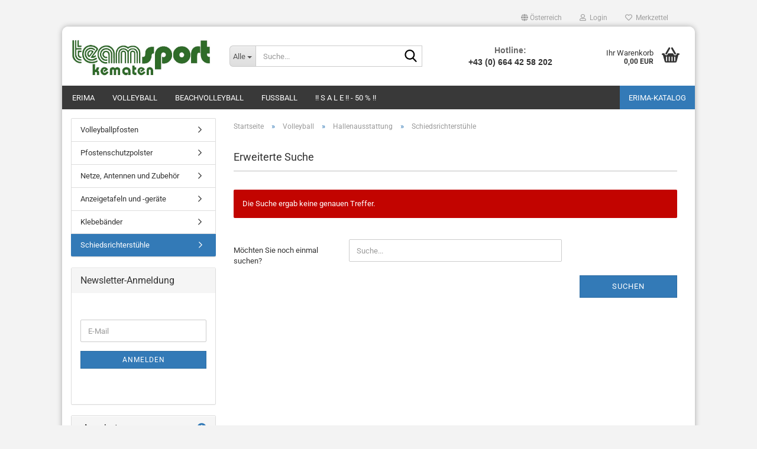

--- FILE ---
content_type: text/html; charset=utf-8
request_url: https://www.team-sport-kematen.at/de/volleyball/volleybaelle-309/stationaere-anlagen-324/
body_size: 14435
content:





	<!DOCTYPE html>
	<html xmlns="http://www.w3.org/1999/xhtml" dir="ltr" lang="de">
		
			<head>
				
					
					<!--

					=========================================================
					Shopsoftware by Gambio GmbH (c) 2005-2023 [www.gambio.de]
					=========================================================

					Gambio GmbH offers you highly scalable E-Commerce-Solutions and Services.
					The Shopsoftware is redistributable under the GNU General Public License (Version 2) [http://www.gnu.org/licenses/gpl-2.0.html].
					based on: E-Commerce Engine Copyright (c) 2006 xt:Commerce, created by Mario Zanier & Guido Winger and licensed under GNU/GPL.
					Information and contribution at http://www.xt-commerce.com

					=========================================================
					Please visit our website: www.gambio.de
					=========================================================

					-->
				

                
    

                    
                

				
					<meta name="viewport" content="width=device-width, initial-scale=1, minimum-scale=1.0" />
				

				
					<meta http-equiv="Content-Type" content="text/html; charset=utf-8" />
		<meta name="language" content="de" />
		<meta name="keywords" content="keywords,kommagetrennt" />
		<meta property="og:image" content="https://www.team-sport-kematen.at/images/categories/og/" />
		<meta property="og:title" content="Schiedsrichterstühle" />
		<meta property="og:type" content="product.group" />
		<title>ONLINE-Shop by Team-Sport Kematen - Schiedsrichterstühle</title>

				

								
									

				
					<base href="https://www.team-sport-kematen.at/" />
				

				
											
							<link rel="shortcut icon" href="https://www.team-sport-kematen.at/images/logos/favicon.ico" type="image/x-icon" />
						
									

				
									

				
											
							<link id="main-css" type="text/css" rel="stylesheet" href="public/theme/styles/system/main.min.css?bust=1768173742" />
						
									

				
					<meta name="robots" content="index,follow" />
		<link rel="canonical" href="https://www.team-sport-kematen.at/de/volleyball/volleybaelle-309/stationaere-anlagen-324/" />
		<meta property="og:url" content="https://www.team-sport-kematen.at/de/volleyball/volleybaelle-309/stationaere-anlagen-324/">
		<script src="https://cdn.gambiohub.com/sdk/1.2.0/dist/bundle.js"></script><script>var payPalText = {"ecsNote":"Bitte w\u00e4hlen Sie ihre gew\u00fcnschte PayPal-Zahlungsweise.","paypalUnavailable":"PayPal steht f\u00fcr diese Transaktion im Moment nicht zur Verf\u00fcgung.","errorContinue":"weiter","continueToPayPal":"Weiter mit","errorCheckData":"Es ist ein Fehler aufgetreten. Bitte \u00fcberpr\u00fcfen Sie Ihre Eingaben."};var payPalButtonSettings = {"env":"live","commit":false,"style":{"label":"checkout","shape":"rect","color":"gold","layout":"vertical","tagline":false},"locale":"","fundingCardAllowed":true,"fundingELVAllowed":true,"fundingCreditAllowed":false,"createPaymentUrl":"https:\/\/www.team-sport-kematen.at\/shop.php?do=PayPalHub\/CreatePayment&initiator=ecs","authorizedPaymentUrl":"https:\/\/www.team-sport-kematen.at\/shop.php?do=PayPalHub\/AuthorizedPayment&initiator=ecs","checkoutUrl":"https:\/\/www.team-sport-kematen.at\/shop.php?do=PayPalHub\/RedirectGuest","useVault":false,"jssrc":"https:\/\/www.paypal.com\/sdk\/js?client-id=AVEjCpwSc-e9jOY8dHKoTUckaKtPo0shiwe_T2rKtxp30K4TYGRopYjsUS6Qmkj6bILd7Nt72pbMWCXe&commit=false&intent=capture&components=buttons%2Cmarks%2Cmessages%2Cfunding-eligibility%2Cgooglepay%2Capplepay%2Ccard-fields&integration-date=2021-11-25&enable-funding=paylater&merchant-id=F2FU2U8JB3YSC&currency=EUR","partnerAttributionId":"GambioGmbH_Cart_Hub_PPXO","createOrderUrl":"https:\/\/www.team-sport-kematen.at\/shop.php?do=PayPalHub\/CreateOrder&initiator=ecs","getOrderUrl":"https:\/\/www.team-sport-kematen.at\/shop.php?do=PayPalHub\/GetOrder","approvedOrderUrl":"https:\/\/www.team-sport-kematen.at\/shop.php?do=PayPalHub\/ApprovedOrder&initiator=ecs","paymentApproved":false,"developmentMode":false,"cartAmount":0};var jsShoppingCart = {"languageCode":"de","verifySca":"https:\/\/www.team-sport-kematen.at\/shop.php?do=PayPalHub\/VerifySca","totalAmount":"0.00","currency":"EUR","env":"live","commit":false,"style":{"label":"checkout","shape":"rect","color":"gold","layout":"vertical","tagline":false},"locale":"","fundingCardAllowed":true,"fundingELVAllowed":true,"fundingCreditAllowed":false,"createPaymentUrl":"https:\/\/www.team-sport-kematen.at\/shop.php?do=PayPalHub\/CreatePayment&initiator=ecs","authorizedPaymentUrl":"https:\/\/www.team-sport-kematen.at\/shop.php?do=PayPalHub\/AuthorizedPayment&initiator=ecs","checkoutUrl":"https:\/\/www.team-sport-kematen.at\/shop.php?do=PayPalHub\/RedirectGuest","useVault":false,"jssrc":"https:\/\/www.paypal.com\/sdk\/js?client-id=AVEjCpwSc-e9jOY8dHKoTUckaKtPo0shiwe_T2rKtxp30K4TYGRopYjsUS6Qmkj6bILd7Nt72pbMWCXe&commit=false&intent=capture&components=buttons%2Cmarks%2Cmessages%2Cfunding-eligibility%2Cgooglepay%2Capplepay%2Ccard-fields&integration-date=2021-11-25&enable-funding=paylater&merchant-id=F2FU2U8JB3YSC&currency=EUR","partnerAttributionId":"GambioGmbH_Cart_Hub_PPXO","createOrderUrl":"https:\/\/www.team-sport-kematen.at\/shop.php?do=PayPalHub\/CreateOrder&initiator=ecs","getOrderUrl":"https:\/\/www.team-sport-kematen.at\/shop.php?do=PayPalHub\/GetOrder","approvedOrderUrl":"https:\/\/www.team-sport-kematen.at\/shop.php?do=PayPalHub\/ApprovedOrder&initiator=ecs","paymentApproved":false,"developmentMode":false,"cartAmount":0};var payPalBannerSettings = {};</script><script id="paypalconsent" type="application/json">{"purpose_id":null}</script><script src="GXModules/Gambio/Hub/Shop/Javascript/PayPalLoader.js?v=1764777409" async></script><link rel="stylesheet" href="https://cdn.gambiohub.com/sdk/1.2.0/dist/css/gambio_hub.css">
				

				
									
			</head>
		
		
			<body class="page-index-type-c324 page-index-type-gm_boosted_category page-index-type-language page-index-type-cat page-index-type-cPath"
				  data-gambio-namespace="https://www.team-sport-kematen.at/public/theme/javascripts/system"
				  data-jse-namespace="https://www.team-sport-kematen.at/JSEngine/build"
				  data-gambio-controller="initialize"
				  data-gambio-widget="input_number responsive_image_loader transitions header image_maps modal history dropdown core_workarounds anchor"
				  data-input_number-separator=","
					>

				
					
				

				
									

				
									
		




	



	
		<div id="outer-wrapper" >
			
				<header id="header" class="navbar">
					
	





	<div id="topbar-container">
						
		
					

		
			<div class="navbar-topbar">
				
					<nav data-gambio-widget="menu link_crypter" data-menu-switch-element-position="false" data-menu-events='{"desktop": ["click"], "mobile": ["click"]}' data-menu-ignore-class="dropdown-menu">
						<ul class="nav navbar-nav navbar-right" data-menu-replace="partial">

                            <li class="navbar-topbar-item">
                                <ul id="secondaryNavigation" class="nav navbar-nav ignore-menu">
                                                                    </ul>

                                <script id="secondaryNavigation-menu-template" type="text/mustache">
                                    
                                        <ul id="secondaryNavigation" class="nav navbar-nav">
                                            <li v-for="(item, index) in items" class="navbar-topbar-item hidden-xs content-manager-item">
                                                <a href="javascript:;" :title="item.title" @click="goTo(item.content)">
                                                    <span class="fa fa-arrow-circle-right visble-xs-block"></span>
                                                    {{item.title}}
                                                </a>
                                            </li>
                                        </ul>
                                    
                                </script>
                            </li>

							
															

							
															

							
															

							
															

							
															

															<li class="dropdown navbar-topbar-item first">

									
																					
												<a href="#" class="dropdown-toggle" data-toggle-hover="dropdown" role="button" aria-label="" title="">
													
														<span class="hidden-xs">
															
																																	
																		<span class="fa fa-globe"></span>
																	
																															

															Österreich
														</span>
													
													
														<span class="visible-xs-block">
															&nbsp;Lieferland
														</span>
													
												</a>
											
																			

									<ul class="level_2 dropdown-menu ignore-menu arrow-top">
										<li class="arrow"></li>
										<li>
											
												<form action="/de/volleyball/volleybaelle-309/stationaere-anlagen-324/" method="POST" class="form-horizontal">

													
																											

													
																											

													
																													
																<div class="form-group">
																	<label style="display: inline">Lieferland
																	    
	<select name="switch_country" class="form-control">
					
				<option value="BE" >Belgien</option>
			
					
				<option value="BG" >Bulgarien</option>
			
					
				<option value="DE" >Deutschland</option>
			
					
				<option value="DK" >Dänemark</option>
			
					
				<option value="EE" >Estland</option>
			
					
				<option value="FI" >Finnland</option>
			
					
				<option value="FR" >Frankreich</option>
			
					
				<option value="GR" >Griechenland</option>
			
					
				<option value="IE" >Irland</option>
			
					
				<option value="IT" >Italien</option>
			
					
				<option value="HR" >Kroatien</option>
			
					
				<option value="LV" >Lettland</option>
			
					
				<option value="LT" >Litauen</option>
			
					
				<option value="LU" >Luxemburg</option>
			
					
				<option value="MT" >Malta</option>
			
					
				<option value="NL" >Niederlande</option>
			
					
				<option value="AT" selected>Österreich</option>
			
					
				<option value="PL" >Polen</option>
			
					
				<option value="PT" >Portugal</option>
			
					
				<option value="RO" >Rumänien</option>
			
					
				<option value="SE" >Schweden</option>
			
					
				<option value="SK" >Slowakei (Slowakische Republik)</option>
			
					
				<option value="SI" >Slowenien</option>
			
					
				<option value="ES" >Spanien</option>
			
					
				<option value="CZ" >Tschechische Republik</option>
			
					
				<option value="HU" >Ungarn</option>
			
					
				<option value="GB" >Vereinigtes Königreich</option>
			
					
				<option value="CY" >Zypern</option>
			
			</select>

                                                                    </label>
																</div>
															
																											

													
														<div class="dropdown-footer row">
															<input type="submit" class="btn btn-primary btn-block" value="Speichern" title="Speichern" />
														</div>
													

													

												</form>
											
										</li>
									</ul>
								</li>
							
							
																	
										<li class="dropdown navbar-topbar-item">
											<a title="Anmeldung" href="/de/volleyball/volleybaelle-309/stationaere-anlagen-324/#" class="dropdown-toggle" data-toggle-hover="dropdown" role="button" aria-label="Login">
												
																											
															<span class="fa fa-user-o"></span>
														
																									

												&nbsp;Login
											</a>
											




	<ul class="dropdown-menu dropdown-menu-login arrow-top">
		
			<li class="arrow"></li>
		
		
		
			<li class="dropdown-header hidden-xs">Login</li>
		
		
		
			<li>
				<form action="https://www.team-sport-kematen.at/de/login.php?action=process" method="post" class="form-horizontal">
					<input type="hidden" name="return_url" value="https://www.team-sport-kematen.at/de/volleyball/volleybaelle-309/stationaere-anlagen-324/">
					<input type="hidden" name="return_url_hash" value="f84f2f8aa6da1096873721da5d74741b2c45182fb548a0aa954fdd36deef28f7">
					
						<div class="form-group">
                            <label for="box-login-dropdown-login-username" class="form-control sr-only">E-Mail</label>
							<input
                                autocomplete="username"
                                type="email"
                                id="box-login-dropdown-login-username"
                                class="form-control"
                                placeholder="E-Mail"
                                name="email_address"
                                oninput="this.setCustomValidity('')"
                                oninvalid="this.setCustomValidity('Bitte geben Sie eine korrekte Emailadresse ein')"
                            />
						</div>
					
					
                        <div class="form-group password-form-field" data-gambio-widget="show_password">
                            <label for="box-login-dropdown-login-password" class="form-control sr-only">Passwort</label>
                            <input autocomplete="current-password" type="password" id="box-login-dropdown-login-password" class="form-control" placeholder="Passwort" name="password" />
                            <button class="btn show-password hidden" type="button">
                                <i class="fa fa-eye" aria-hidden="true"></i>
                                <span class="sr-only">Toggle Password View</span>
                            </button>
                        </div>
					
					
						<div class="dropdown-footer row">
							
	
								
									<input type="submit" class="btn btn-primary btn-block" value="Anmelden" />
								
								<ul>
									
										<li>
											<a title="Konto erstellen" href="https://www.team-sport-kematen.at/de/shop.php?do=CreateRegistree">
												Konto erstellen
											</a>
										</li>
									
									
										<li>
											<a title="Passwort vergessen?" href="https://www.team-sport-kematen.at/de/password_double_opt.php">
												Passwort vergessen?
											</a>
										</li>
									
								</ul>
							
	

	
						</div>
					
				</form>
			</li>
		
	</ul>


										</li>
									
															

							
																	
										<li class="navbar-topbar-item">
											<a href="https://www.team-sport-kematen.at/de/wish_list.php" title="Merkzettel anzeigen" aria-label="Merkzettel">
												
																											
															<span class="fa fa-heart-o"></span>
														
																									

												&nbsp;Merkzettel
											</a>
										</li>
									
															

							
						</ul>
					</nav>
				
			</div>
		
	</div>




	<div class="inside">

		<div class="row">

		
												
			<div class="navbar-header" data-gambio-widget="mobile_menu">
									
							
		<div id="navbar-brand" class="navbar-brand">
			<a href="https://www.team-sport-kematen.at/de/" title="ONLINE-Shop by Team-Sport Kematen">
				<img id="main-header-logo" class="img-responsive" src="https://www.team-sport-kematen.at/images/logos/logo_tsk_gruen_mittel_logo.jpg" alt="ONLINE-Shop by Team-Sport Kematen-Logo">
			</a>
		</div>
	
					
								
					
	
	
			
	
		<button type="button" class="navbar-toggle" aria-label="navigationbar toggle button" data-mobile_menu-target="#categories .navbar-collapse"
		        data-mobile_menu-body-class="categories-open" data-mobile_menu-toggle-content-visibility>
			<img src="public/theme/images/svgs/bars.svg" class="gx-menu svg--inject" alt="menu bars icon">
		</button>
	
	
	
		<button type="button" class="navbar-toggle cart-icon" data-mobile_menu-location="shopping_cart.php">
			<img src="public/theme/images/svgs/basket.svg" class="gx-cart-basket svg--inject" alt="shopping cart icon">
			<span class="cart-products-count hidden">
				0
			</span>
		</button>
	
	
			
			<button type="button" class="navbar-toggle" aria-label="searchbar toggle button" data-mobile_menu-target=".navbar-search" data-mobile_menu-body-class="search-open"
					data-mobile_menu-toggle-content-visibility>
				<img src="public/theme/images/svgs/search.svg" class="gx-search svg--inject" alt="search icon">
			</button>
		
	
				
			</div>
		

		
							






	<div class="navbar-search collapse">

		
						<p class="navbar-search-header dropdown-header">Suche</p>
		

		
			<form role="search" action="de/advanced_search_result.php" method="get" data-gambio-widget="live_search">

				<div class="navbar-search-input-group input-group">
					<div class="navbar-search-input-group-btn input-group-btn custom-dropdown" data-dropdown-trigger-change="false" data-dropdown-trigger-no-change="false">

						
							<button aria-label="Suche..." type="button" class="btn btn-default dropdown-toggle" data-toggle="dropdown" aria-haspopup="true" aria-expanded="false">
								<span class="dropdown-name">Alle</span> <span class="caret"></span>
							</button>
						

						
															
									<ul class="dropdown-menu">
																				
												<li><a href="#" data-rel="0">Alle</a></li>
											
																							
													<li><a href="#" data-rel="51">Erima</a></li>
												
																							
													<li><a href="#" data-rel="55">Volleyball</a></li>
												
																							
													<li><a href="#" data-rel="56">Beachvolleyball</a></li>
												
																							
													<li><a href="#" data-rel="52">Fußball</a></li>
												
																							
													<li><a href="#" data-rel="1276">!!  S A L E  !!  - 50 %  !!</a></li>
												
																														</ul>
								
													

						
															
                                    <label for="top-search-button-categories-id" class="sr-only">Alle</label>
									<select id="top-search-button-categories-id" name="categories_id">
										<option value="0">Alle</option>
																																	
													<option value="51">Erima</option>
												
																							
													<option value="55">Volleyball</option>
												
																							
													<option value="56">Beachvolleyball</option>
												
																							
													<option value="52">Fußball</option>
												
																							
													<option value="1276">!!  S A L E  !!  - 50 %  !!</option>
												
																														</select>
								
													

					</div>
					<input type="text" id="search-field-input" name="keywords" placeholder="Suche..." class="form-control search-input" autocomplete="off" />
					
					<button aria-label="Suche..." type="submit" class="form-control-feedback">
						<img src="public/theme/images/svgs/search.svg" class="gx-search-input svg--inject" alt="search icon">
					</button>
					

                    <label for="search-field-input" class="control-label sr-only">Suche...</label>
					

				</div>


									<input type="hidden" value="1" name="inc_subcat" />
				
				
					<div class="navbar-search-footer visible-xs-block">
						
							<button class="btn btn-primary btn-block" type="submit">
								Suche...
							</button>
						
						
							<a href="advanced_search.php" class="btn btn-default btn-block" title="Erweiterte Suche">
								Erweiterte Suche
							</a>
						
					</div>
				

				<div class="search-result-container"></div>

			</form>
		
	</div>


					

		
							
					
	<div class="custom-container">
		
			<div class="inside">
				
											
							<p style="text-align: center;">
	<span style="font-size:14px;"><span style="color: rgb(105, 105, 105);"><span style="font-family: arial,helvetica,sans-serif;"><strong>Hotline:</strong></span></span><br />
	<span style="font-family: arial,helvetica,sans-serif;"><strong>+43 (0) 664 42 58 202</strong></span></span>
</p>

						
									
			</div>
		
	</div>
				
					

		
    		<!-- layout_header honeygrid -->
							
					


	<nav id="cart-container" class="navbar-cart" data-gambio-widget="menu cart_dropdown" data-menu-switch-element-position="false">
		
			<ul class="cart-container-inner">
				
					<li>
						<a href="https://www.team-sport-kematen.at/de/shopping_cart.php" class="dropdown-toggle">
							
								<img src="public/theme/images/svgs/basket.svg" alt="shopping cart icon" class="gx-cart-basket svg--inject">
								<span class="cart">
									Ihr Warenkorb<br />
									<span class="products">
										0,00 EUR
									</span>
								</span>
							
							
																	<span class="cart-products-count hidden">
										
									</span>
															
						</a>

						
							



	<ul class="dropdown-menu arrow-top cart-dropdown cart-empty">
		
			<li class="arrow"></li>
		
	
		
					
	
		
            <script>
            function ga4ViewCart() {
                console.log('GA4 is disabled');
            }
        </script>
    
			<li class="cart-dropdown-inside">
		
				
									
				
									
						<div class="cart-empty">
							Sie haben noch keine Artikel in Ihrem Warenkorb.
						</div>
					
								
			</li>
		
	</ul>
						
					</li>
				
			</ul>
		
	</nav>

				
					

		</div>

	</div>









	<noscript>
		<div class="alert alert-danger noscript-notice" role="alert">
			JavaScript ist in Ihrem Browser deaktiviert. Aktivieren Sie JavaScript, um alle Funktionen des Shops nutzen und alle Inhalte sehen zu können.
		</div>
	</noscript>



			
						


	<div id="categories">
		<div class="navbar-collapse collapse">
			
				<nav class="navbar-default navbar-categories" data-gambio-widget="menu">
					
						<ul class="level-1 nav navbar-nav">
                             
															
									<li class="dropdown level-1-child" data-id="51">
										
											<a class="dropdown-toggle" href="https://www.team-sport-kematen.at/de/erima/" title="Erima">
												
													Erima
												
																							</a>
										
										
										
																							
													<ul data-level="2" class="level-2 dropdown-menu dropdown-menu-child">
														
															<li class="enter-category hidden-sm hidden-md hidden-lg show-more">
																
																	<a class="dropdown-toggle" href="https://www.team-sport-kematen.at/de/erima/" title="Erima">
																		
																			Erima anzeigen
																		
																	</a>
																
															</li>
														
														
																																																																																																																																																																																																																																																																																																																																																																																																																																																																																																																																																																																																																																																																																																																																																																											
																													
																															
																	<li class="dropdown level-2-child">
																		<a href="https://www.team-sport-kematen.at/de/erima/teamlines/" title="TEAMLINES HERREN">
																			TEAMLINES HERREN
																		</a>
																																					<ul  data-level="3" class="level-3 dropdown-menu dropdown-menu-child">
																				<li class="enter-category">
																					<a href="https://www.team-sport-kematen.at/de/erima/teamlines/" title="TEAMLINES HERREN" class="dropdown-toggle">
																						TEAMLINES HERREN anzeigen
																					</a>
																				</li>
																																									
																						<li class="level-3-child">
																							<a href="https://www.team-sport-kematen.at/de/erima/teamlines/Teamline-5-C-Herren-1450/" title="TEAMLINE EVO STAR - Herren">
																								TEAMLINE EVO STAR - Herren
																							</a>
																						</li>
																					
																																									
																						<li class="level-3-child">
																							<a href="https://www.team-sport-kematen.at/de/erima/teamlines/TEAMLINE-LIGA-STAR---Herren/" title="TEAMLINE LIGA STAR - Herren">
																								TEAMLINE LIGA STAR - Herren
																							</a>
																						</li>
																					
																																									
																						<li class="level-3-child">
																							<a href="https://www.team-sport-kematen.at/de/erima/teamlines/TEAMLINE-CHANGE-by-erima/" title="TEAMLINE CHANGE by erima - Herren">
																								TEAMLINE CHANGE by erima - Herren
																							</a>
																						</li>
																					
																																									
																						<li class="level-3-child">
																							<a href="https://www.team-sport-kematen.at/de/erima/teamlines/Teamline-5-C-Herren-1353/" title="TEAMLINE SIX WINGS - Herren">
																								TEAMLINE SIX WINGS - Herren
																							</a>
																						</li>
																					
																																									
																						<li class="level-3-child">
																							<a href="https://www.team-sport-kematen.at/de/erima/teamlines/essentials-herren/" title="ESSENTIAL TEAM - Herren">
																								ESSENTIAL TEAM - Herren
																							</a>
																						</li>
																					
																																							</ul>
																																			</li>
																
																															
																	<li class="dropdown level-2-child">
																		<a href="https://www.team-sport-kematen.at/de/erima/teamlines-104/" title="TEAMLINES DAMEN">
																			TEAMLINES DAMEN
																		</a>
																																					<ul  data-level="3" class="level-3 dropdown-menu dropdown-menu-child">
																				<li class="enter-category">
																					<a href="https://www.team-sport-kematen.at/de/erima/teamlines-104/" title="TEAMLINES DAMEN" class="dropdown-toggle">
																						TEAMLINES DAMEN anzeigen
																					</a>
																				</li>
																																									
																						<li class="level-3-child">
																							<a href="https://www.team-sport-kematen.at/de/erima/teamlines-104/TEAMLINE-EVO-STAR---Damen/" title="TEAMLINE EVO STAR - Damen">
																								TEAMLINE EVO STAR - Damen
																							</a>
																						</li>
																					
																																									
																						<li class="level-3-child">
																							<a href="https://www.team-sport-kematen.at/de/erima/teamlines-104/TEAMLINE-CHANGE-by-erima-1503/" title="TEAMLINE CHANGE by erima - Damen">
																								TEAMLINE CHANGE by erima - Damen
																							</a>
																						</li>
																					
																																									
																						<li class="level-3-child">
																							<a href="https://www.team-sport-kematen.at/de/erima/teamlines-104/six-wings-damen/" title="TEAMLINE SIX WINGS - Damen">
																								TEAMLINE SIX WINGS - Damen
																							</a>
																						</li>
																					
																																									
																						<li class="level-3-child">
																							<a href="https://www.team-sport-kematen.at/de/erima/teamlines-104/essentials-damen/" title="ESSENTIAL TEAM - Damen">
																								ESSENTIAL TEAM - Damen
																							</a>
																						</li>
																					
																																							</ul>
																																			</li>
																
																															
																	<li class="dropdown level-2-child">
																		<a href="https://www.team-sport-kematen.at/de/erima/teamlines-159/" title="TEAMLINES KINDER">
																			TEAMLINES KINDER
																		</a>
																																					<ul  data-level="3" class="level-3 dropdown-menu dropdown-menu-child">
																				<li class="enter-category">
																					<a href="https://www.team-sport-kematen.at/de/erima/teamlines-159/" title="TEAMLINES KINDER" class="dropdown-toggle">
																						TEAMLINES KINDER anzeigen
																					</a>
																				</li>
																																									
																						<li class="level-3-child">
																							<a href="https://www.team-sport-kematen.at/de/erima/teamlines-159/Teamline-5-C-Herren-1469/" title="TEAMLINE EVO STAR - Kinder">
																								TEAMLINE EVO STAR - Kinder
																							</a>
																						</li>
																					
																																									
																						<li class="level-3-child">
																							<a href="https://www.team-sport-kematen.at/de/erima/teamlines-159/TEAMLINE-LIGA-STAR---Kinder-1487/" title="TEAMLINE LIGA STAR - Kinder">
																								TEAMLINE LIGA STAR - Kinder
																							</a>
																						</li>
																					
																																									
																						<li class="level-3-child">
																							<a href="https://www.team-sport-kematen.at/de/erima/teamlines-159/TEAMLINE-CHANGE-by-erima-1512/" title="TEAMLINE CHANGE by erima - Kinder">
																								TEAMLINE CHANGE by erima - Kinder
																							</a>
																						</li>
																					
																																									
																						<li class="level-3-child">
																							<a href="https://www.team-sport-kematen.at/de/erima/teamlines-159/Teamline-5-C-Herren-1397/" title="TEAMLINE SIX WINGS - Kinder">
																								TEAMLINE SIX WINGS - Kinder
																							</a>
																						</li>
																					
																																									
																						<li class="level-3-child">
																							<a href="https://www.team-sport-kematen.at/de/erima/teamlines-159/essentials-kinder/" title="ESSENTIAL TEAM - Kinder">
																								ESSENTIAL TEAM - Kinder
																							</a>
																						</li>
																					
																																							</ul>
																																			</li>
																
																															
																	<li class="dropdown level-2-child">
																		<a href="https://www.team-sport-kematen.at/de/erima/accessoires-385/" title="FUNKTIONSUNTERWÄSCHE">
																			FUNKTIONSUNTERWÄSCHE
																		</a>
																																					<ul  data-level="3" class="level-3 dropdown-menu dropdown-menu-child">
																				<li class="enter-category">
																					<a href="https://www.team-sport-kematen.at/de/erima/accessoires-385/" title="FUNKTIONSUNTERWÄSCHE" class="dropdown-toggle">
																						FUNKTIONSUNTERWÄSCHE anzeigen
																					</a>
																				</li>
																																									
																						<li class="level-3-child">
																							<a href="https://www.team-sport-kematen.at/de/erima-funktionsunterwaesche-erwachsene/" title="Funktionsunterwäsche - Erwachsene">
																								Funktionsunterwäsche - Erwachsene
																							</a>
																						</li>
																					
																																									
																						<li class="level-3-child">
																							<a href="https://www.team-sport-kematen.at/de/erima-funktionsunterwaesche-kinder/" title="Funktionsunterwäsche - Kinder">
																								Funktionsunterwäsche - Kinder
																							</a>
																						</li>
																					
																																							</ul>
																																			</li>
																
																															
																	<li class="dropdown level-2-child">
																		<a href="https://www.team-sport-kematen.at/de/erima/basics/" title="BASICS">
																			BASICS
																		</a>
																																					<ul  data-level="3" class="level-3 dropdown-menu dropdown-menu-child">
																				<li class="enter-category">
																					<a href="https://www.team-sport-kematen.at/de/erima/basics/" title="BASICS" class="dropdown-toggle">
																						BASICS anzeigen
																					</a>
																				</li>
																																									
																						<li class="level-3-child">
																							<a href="https://www.team-sport-kematen.at/de/erima/basics/graffic-5-c-herren-1036/" title="ESSENTIAL 5-C - Erwachsene">
																								ESSENTIAL 5-C - Erwachsene
																							</a>
																						</li>
																					
																																									
																						<li class="level-3-child">
																							<a href="https://www.team-sport-kematen.at/de/erima/basics/graffic-5-c-kinder-1044/" title="ESSENTIAL 5-C - Kinder">
																								ESSENTIAL 5-C - Kinder
																							</a>
																						</li>
																					
																																									
																						<li class="level-3-child">
																							<a href="https://www.team-sport-kematen.at/de/erima/basics/casual-herren/" title="CASUAL - Herren">
																								CASUAL - Herren
																							</a>
																						</li>
																					
																																									
																						<li class="level-3-child">
																							<a href="https://www.team-sport-kematen.at/de/erima/basics/casual-damen/" title="CASUAL - Damen">
																								CASUAL - Damen
																							</a>
																						</li>
																					
																																									
																						<li class="level-3-child">
																							<a href="https://www.team-sport-kematen.at/de/erima/basics/casual-kinder/" title="CASUAL - Kinder">
																								CASUAL - Kinder
																							</a>
																						</li>
																					
																																									
																						<li class="level-3-child">
																							<a href="https://www.team-sport-kematen.at/de/erima/basics/hosen-herren/" title="HOSEN - Herren">
																								HOSEN - Herren
																							</a>
																						</li>
																					
																																									
																						<li class="level-3-child">
																							<a href="https://www.team-sport-kematen.at/de/erima/basics/hosen-damen/" title="HOSEN - Damen">
																								HOSEN - Damen
																							</a>
																						</li>
																					
																																									
																						<li class="level-3-child">
																							<a href="https://www.team-sport-kematen.at/de/erima/basics/hosen-kinder/" title="HOSEN - Kinder">
																								HOSEN - Kinder
																							</a>
																						</li>
																					
																																									
																						<li class="level-3-child">
																							<a href="https://www.team-sport-kematen.at/de/erima/basics/outdoor-herren/" title="OUTDOOR - Herren">
																								OUTDOOR - Herren
																							</a>
																						</li>
																					
																																									
																						<li class="level-3-child">
																							<a href="https://www.team-sport-kematen.at/de/erima/basics/outdoor-damen/" title="OUTDOOR - Damen">
																								OUTDOOR - Damen
																							</a>
																						</li>
																					
																																									
																						<li class="level-3-child">
																							<a href="https://www.team-sport-kematen.at/de/erima/basics/outdoor-kinder/" title="OUTDOOR - Kinder">
																								OUTDOOR - Kinder
																							</a>
																						</li>
																					
																																							</ul>
																																			</li>
																
																															
																	<li class="dropdown level-2-child">
																		<a href="https://www.team-sport-kematen.at/de/erima/fussball/" title="FUSSBALL">
																			FUSSBALL
																		</a>
																																					<ul  data-level="3" class="level-3 dropdown-menu dropdown-menu-child">
																				<li class="enter-category">
																					<a href="https://www.team-sport-kematen.at/de/erima/fussball/" title="FUSSBALL" class="dropdown-toggle">
																						FUSSBALL anzeigen
																					</a>
																				</li>
																																									
																						<li class="level-3-child">
																							<a href="https://www.team-sport-kematen.at/de/erima/fussball/torwart-389/" title="TRIKOTS - Herren/Kinder">
																								TRIKOTS - Herren/Kinder
																							</a>
																						</li>
																					
																																									
																						<li class="level-3-child">
																							<a href="https://www.team-sport-kematen.at/de/erima/fussball/torwart-391/" title="SHORTS - Herren/Kinder">
																								SHORTS - Herren/Kinder
																							</a>
																						</li>
																					
																																									
																						<li class="level-3-child">
																							<a href="https://www.team-sport-kematen.at/de/erima/fussball/torwart-392/" title="TRIKOTS - Damen">
																								TRIKOTS - Damen
																							</a>
																						</li>
																					
																																									
																						<li class="level-3-child">
																							<a href="https://www.team-sport-kematen.at/de/erima/fussball/torwart-390/" title="SHORTS - Damen">
																								SHORTS - Damen
																							</a>
																						</li>
																					
																																									
																						<li class="level-3-child">
																							<a href="https://www.team-sport-kematen.at/de/erima/fussball/torwart-393/" title="STUTZEN">
																								STUTZEN
																							</a>
																						</li>
																					
																																									
																						<li class="level-3-child">
																							<a href="https://www.team-sport-kematen.at/de/erima/fussball/funktionsunterwaesche-395/" title="FUNKTIONSUNTERWÄSCHE">
																								FUNKTIONSUNTERWÄSCHE
																							</a>
																						</li>
																					
																																									
																						<li class="level-3-child">
																							<a href="https://www.team-sport-kematen.at/de/erima/fussball/markierungshemd/" title="MARKIERUNGSHEMD">
																								MARKIERUNGSHEMD
																							</a>
																						</li>
																					
																																									
																						<li class="level-3-child">
																							<a href="https://www.team-sport-kematen.at/de/erima/fussball/fussballtraining/" title="FUSSBALLTRAINING">
																								FUSSBALLTRAINING
																							</a>
																						</li>
																					
																																									
																						<li class="level-3-child">
																							<a href="https://www.team-sport-kematen.at/de/erima/fussball/torwart/" title="TORWART">
																								TORWART
																							</a>
																						</li>
																					
																																									
																						<li class="level-3-child">
																							<a href="https://www.team-sport-kematen.at/de/erima/fussball/fussbaelle/" title="FUSSBÄLLE">
																								FUSSBÄLLE
																							</a>
																						</li>
																					
																																									
																						<li class="level-3-child">
																							<a href="https://www.team-sport-kematen.at/de/erima/fussball/schiedsrichter-559/" title="ZUBEHÖR für Fußbälle">
																								ZUBEHÖR für Fußbälle
																							</a>
																						</li>
																					
																																									
																						<li class="level-3-child">
																							<a href="https://www.team-sport-kematen.at/de/erima/fussball/schienbeinschoner/" title="SCHIENBEINSCHONER">
																								SCHIENBEINSCHONER
																							</a>
																						</li>
																					
																																									
																						<li class="level-3-child">
																							<a href="https://www.team-sport-kematen.at/de/erima/fussball/schiedsrichter-394/" title="FUSSBALLZUBEHÖR">
																								FUSSBALLZUBEHÖR
																							</a>
																						</li>
																					
																																									
																						<li class="level-3-child">
																							<a href="https://www.team-sport-kematen.at/de/erima/fussball/schiedsrichter-und-zubehoer/" title="SCHIEDSRICHTER UND ZUBEHÖR">
																								SCHIEDSRICHTER UND ZUBEHÖR
																							</a>
																						</li>
																					
																																							</ul>
																																			</li>
																
																															
																	<li class="dropdown level-2-child">
																		<a href="https://www.team-sport-kematen.at/de/erima/leichtathletik/" title="LEICHTATHLETIK">
																			LEICHTATHLETIK
																		</a>
																																					<ul  data-level="3" class="level-3 dropdown-menu dropdown-menu-child">
																				<li class="enter-category">
																					<a href="https://www.team-sport-kematen.at/de/erima/leichtathletik/" title="LEICHTATHLETIK" class="dropdown-toggle">
																						LEICHTATHLETIK anzeigen
																					</a>
																				</li>
																																									
																						<li class="level-3-child">
																							<a href="https://www.team-sport-kematen.at/de/erima/leichtathletik/t-shirt-herren/" title="T-SHIRT - Herren/Kinder">
																								T-SHIRT - Herren/Kinder
																							</a>
																						</li>
																					
																																									
																						<li class="level-3-child">
																							<a href="https://www.team-sport-kematen.at/de/erima/leichtathletik/singlet-herren/" title="SINGLET - Herren/Kinder">
																								SINGLET - Herren/Kinder
																							</a>
																						</li>
																					
																																									
																						<li class="level-3-child">
																							<a href="https://www.team-sport-kematen.at/de/erima/leichtathletik/tight-kurz-herren/" title="TIGHT KURZ - Herren/Kinder">
																								TIGHT KURZ - Herren/Kinder
																							</a>
																						</li>
																					
																																									
																						<li class="level-3-child">
																							<a href="https://www.team-sport-kematen.at/de/erima/leichtathletik/sprinteranzug-herren/" title="SPRINTERANZUG - Herren">
																								SPRINTERANZUG - Herren
																							</a>
																						</li>
																					
																																									
																						<li class="level-3-child">
																							<a href="https://www.team-sport-kematen.at/de/erima/leichtathletik/laufjacke-herren/" title="LAUFJACKE - Herren/Kinder">
																								LAUFJACKE - Herren/Kinder
																							</a>
																						</li>
																					
																																									
																						<li class="level-3-child">
																							<a href="https://www.team-sport-kematen.at/de/erima/leichtathletik/hose-mit-durchgehendem-rv-herren/" title="HOSE MIT DURCHGEHENDEM RV - Herren/Kinder">
																								HOSE MIT DURCHGEHENDEM RV - Herren/Kinder
																							</a>
																						</li>
																					
																																									
																						<li class="level-3-child">
																							<a href="https://www.team-sport-kematen.at/de/erima/leichtathletik/t-shirt-damen/" title="T-SHIRT - Damen">
																								T-SHIRT - Damen
																							</a>
																						</li>
																					
																																									
																						<li class="level-3-child">
																							<a href="https://www.team-sport-kematen.at/de/erima/leichtathletik/singlet-damen/" title="SINGLET - Damen">
																								SINGLET - Damen
																							</a>
																						</li>
																					
																																									
																						<li class="level-3-child">
																							<a href="https://www.team-sport-kematen.at/de/erima/leichtathletik/bra-damen/" title="BRA - Damen">
																								BRA - Damen
																							</a>
																						</li>
																					
																																									
																						<li class="level-3-child">
																							<a href="https://www.team-sport-kematen.at/de/erima/leichtathletik/brief-damen/" title="BRIEF - Damen">
																								BRIEF - Damen
																							</a>
																						</li>
																					
																																									
																						<li class="level-3-child">
																							<a href="https://www.team-sport-kematen.at/de/erima/leichtathletik/hotpants-damen/" title="HOTPANTS - Damen">
																								HOTPANTS - Damen
																							</a>
																						</li>
																					
																																									
																						<li class="level-3-child">
																							<a href="https://www.team-sport-kematen.at/de/erima/leichtathletik/tight-kurz-damen/" title="TIGHT KURZ - Damen">
																								TIGHT KURZ - Damen
																							</a>
																						</li>
																					
																																									
																						<li class="level-3-child">
																							<a href="https://www.team-sport-kematen.at/de/erima/leichtathletik/laufjacke-damen/" title="LAUFJACKE - Damen">
																								LAUFJACKE - Damen
																							</a>
																						</li>
																					
																																									
																						<li class="level-3-child">
																							<a href="https://www.team-sport-kematen.at/de/erima/leichtathletik/hose-mit-durchgehendem-rv-damen/" title="HOSE MIT DURCHGEHENDEM RV - Damen">
																								HOSE MIT DURCHGEHENDEM RV - Damen
																							</a>
																						</li>
																					
																																							</ul>
																																			</li>
																
																															
																	<li class="dropdown level-2-child">
																		<a href="https://www.team-sport-kematen.at/de/indoor/" title="INDOOR">
																			INDOOR
																		</a>
																																					<ul  data-level="3" class="level-3 dropdown-menu dropdown-menu-child">
																				<li class="enter-category">
																					<a href="https://www.team-sport-kematen.at/de/indoor/" title="INDOOR" class="dropdown-toggle">
																						INDOOR anzeigen
																					</a>
																				</li>
																																									
																						<li class="level-3-child">
																							<a href="https://www.team-sport-kematen.at/de/erima/indoor/torwart-857/" title="TRIKOTS - Herren/Kinder">
																								TRIKOTS - Herren/Kinder
																							</a>
																						</li>
																					
																																									
																						<li class="level-3-child">
																							<a href="https://www.team-sport-kematen.at/de/erima/indoor/torwart-871/" title="SHORTS - Herren/Kinder">
																								SHORTS - Herren/Kinder
																							</a>
																						</li>
																					
																																									
																						<li class="level-3-child">
																							<a href="https://www.team-sport-kematen.at/de/erima/indoor/torwart-882/" title="TRIKOTS - Damen">
																								TRIKOTS - Damen
																							</a>
																						</li>
																					
																																									
																						<li class="level-3-child">
																							<a href="https://www.team-sport-kematen.at/de/shorts-damen/" title="SHORTS - Damen">
																								SHORTS - Damen
																							</a>
																						</li>
																					
																																									
																						<li class="level-3-child">
																							<a href="https://www.team-sport-kematen.at/de/erima/indoor/socken/" title="SOCKEN">
																								SOCKEN
																							</a>
																						</li>
																					
																																									
																						<li class="level-3-child">
																							<a href="https://www.team-sport-kematen.at/de/erima/indoor/funktionsunterwaesche-401/" title="FUNKTIONSUNTERWÄSCHE">
																								FUNKTIONSUNTERWÄSCHE
																							</a>
																						</li>
																					
																																									
																						<li class="level-3-child">
																							<a href="https://www.team-sport-kematen.at/de/erima/indoor/markierungshemd-671/" title="MARKIERUNGSHEMD">
																								MARKIERUNGSHEMD
																							</a>
																						</li>
																					
																																									
																						<li class="level-3-child">
																							<a href="https://www.team-sport-kematen.at/de/erima/indoor/torwart-404/" title="TORWART">
																								TORWART
																							</a>
																						</li>
																					
																																									
																						<li class="level-3-child">
																							<a href="https://www.team-sport-kematen.at/de/erima/indoor/erima-handbaelle/" title="ERIMA HANDBÄLLE">
																								ERIMA HANDBÄLLE
																							</a>
																						</li>
																					
																																									
																						<li class="level-3-child">
																							<a href="https://www.team-sport-kematen.at/de/erima/indoor/volleybaelle/" title="ERIMA VOLLEYBÄLLE">
																								ERIMA VOLLEYBÄLLE
																							</a>
																						</li>
																					
																																									
																						<li class="level-3-child">
																							<a href="https://www.team-sport-kematen.at/de/erima/indoor/ballzubehoer-685/" title="BALLZUBEHÖR">
																								BALLZUBEHÖR
																							</a>
																						</li>
																					
																																									
																						<li class="level-3-child">
																							<a href="https://www.team-sport-kematen.at/de/erima/indoor/schiedsrichter-und-zubehoer-688/" title="SCHIEDSRICHTER UND ZUBEHÖR">
																								SCHIEDSRICHTER UND ZUBEHÖR
																							</a>
																						</li>
																					
																																							</ul>
																																			</li>
																
																															
																	<li class="dropdown level-2-child">
																		<a href="https://www.team-sport-kematen.at/de/erima/accessoires-388/" title="RUNNING">
																			RUNNING
																		</a>
																																					<ul  data-level="3" class="level-3 dropdown-menu dropdown-menu-child">
																				<li class="enter-category">
																					<a href="https://www.team-sport-kematen.at/de/erima/accessoires-388/" title="RUNNING" class="dropdown-toggle">
																						RUNNING anzeigen
																					</a>
																				</li>
																																									
																						<li class="level-3-child">
																							<a href="https://www.team-sport-kematen.at/de/erima/accessoires-388/running-oberteile-herren/" title="RUNNING Oberteile - HERREN">
																								RUNNING Oberteile - HERREN
																							</a>
																						</li>
																					
																																									
																						<li class="level-3-child">
																							<a href="https://www.team-sport-kematen.at/de/running-oberteile-damen/" title="RUNNING Oberteile - DAMEN">
																								RUNNING Oberteile - DAMEN
																							</a>
																						</li>
																					
																																									
																						<li class="level-3-child">
																							<a href="https://www.team-sport-kematen.at/de/erima/accessoires-388/running-oberteile-herren-912/" title="RUNNING Oberteile - KINDER">
																								RUNNING Oberteile - KINDER
																							</a>
																						</li>
																					
																																									
																						<li class="level-3-child">
																							<a href="https://www.team-sport-kematen.at/de/running-hosen-herren/" title="RUNNING Hosen - HERREN">
																								RUNNING Hosen - HERREN
																							</a>
																						</li>
																					
																																									
																						<li class="level-3-child">
																							<a href="https://www.team-sport-kematen.at/de/running-hosen-damen/" title="RUNNING Hosen - DAMEN">
																								RUNNING Hosen - DAMEN
																							</a>
																						</li>
																					
																																									
																						<li class="level-3-child">
																							<a href="https://www.team-sport-kematen.at/de/running-hosen-kinder/" title="RUNNING Hosen - KINDER">
																								RUNNING Hosen - KINDER
																							</a>
																						</li>
																					
																																									
																						<li class="level-3-child">
																							<a href="https://www.team-sport-kematen.at/de/erima/accessoires-388/running-accessoires-und-must-haves/" title="RUNNING ACCESSOIRES UND MUST HAVES">
																								RUNNING ACCESSOIRES UND MUST HAVES
																							</a>
																						</li>
																					
																																							</ul>
																																			</li>
																
																															
																	<li class="dropdown level-2-child">
																		<a href="https://www.team-sport-kematen.at/de/erima/taschen/" title="TASCHEN">
																			TASCHEN
																		</a>
																																					<ul  data-level="3" class="level-3 dropdown-menu dropdown-menu-child">
																				<li class="enter-category">
																					<a href="https://www.team-sport-kematen.at/de/erima/taschen/" title="TASCHEN" class="dropdown-toggle">
																						TASCHEN anzeigen
																					</a>
																				</li>
																																									
																						<li class="level-3-child">
																							<a href="https://www.team-sport-kematen.at/de/erima/taschen/handbaelle-357/" title="Taschen TRAVEL LINE">
																								Taschen TRAVEL LINE
																							</a>
																						</li>
																					
																																									
																						<li class="level-3-child">
																							<a href="https://www.team-sport-kematen.at/de/erima/taschen/handbaelle-356/" title="Sonstige Taschen">
																								Sonstige Taschen
																							</a>
																						</li>
																					
																																									
																						<li class="level-3-child">
																							<a href="https://www.team-sport-kematen.at/de/erima/taschen/turnbeutel-1149/" title="Turnbeutel">
																								Turnbeutel
																							</a>
																						</li>
																					
																																							</ul>
																																			</li>
																
																															
																	<li class="dropdown level-2-child">
																		<a href="https://www.team-sport-kematen.at/de/erima/accessoires/" title="ACCESSOIRES">
																			ACCESSOIRES
																		</a>
																																					<ul  data-level="3" class="level-3 dropdown-menu dropdown-menu-child">
																				<li class="enter-category">
																					<a href="https://www.team-sport-kematen.at/de/erima/accessoires/" title="ACCESSOIRES" class="dropdown-toggle">
																						ACCESSOIRES anzeigen
																					</a>
																				</li>
																																									
																						<li class="level-3-child">
																							<a href="https://www.team-sport-kematen.at/de/erima/accessoires/handbaelle-1153/" title="Sandalen und Flip Flops">
																								Sandalen und Flip Flops
																							</a>
																						</li>
																					
																																									
																						<li class="level-3-child">
																							<a href="https://www.team-sport-kematen.at/de/erima/accessoires/armlinge-1446/" title="Armlinge">
																								Armlinge
																							</a>
																						</li>
																					
																																									
																						<li class="level-3-child">
																							<a href="https://www.team-sport-kematen.at/de/erima/accessoires/handbaelle-1157/" title="Knieschützer">
																								Knieschützer
																							</a>
																						</li>
																					
																																									
																						<li class="level-3-child">
																							<a href="https://www.team-sport-kematen.at/de/erima/accessoires/handbaelle-1161/" title="Flaschen und Zubehör">
																								Flaschen und Zubehör
																							</a>
																						</li>
																					
																																									
																						<li class="level-3-child">
																							<a href="https://www.team-sport-kematen.at/de/erima/accessoires/handbaelle-1162/" title="SOCKEN">
																								SOCKEN
																							</a>
																						</li>
																					
																																									
																						<li class="level-3-child">
																							<a href="https://www.team-sport-kematen.at/de/erima/accessoires/handbaelle-1166/" title="Textilien">
																								Textilien
																							</a>
																						</li>
																					
																																									
																						<li class="level-3-child">
																							<a href="https://www.team-sport-kematen.at/de/erima/accessoires/turnbeutel-1163/" title="Trainingszubehör">
																								Trainingszubehör
																							</a>
																						</li>
																					
																																									
																						<li class="level-3-child">
																							<a href="https://www.team-sport-kematen.at/de/erima/accessoires/turnbeutel-1165/" title="Ballpumpen">
																								Ballpumpen
																							</a>
																						</li>
																					
																																							</ul>
																																			</li>
																
																															
																	<li class="dropdown level-2-child">
																		<a href="https://www.team-sport-kematen.at/de/vereinskollektionen/" title="VEREINSKOLLEKTIONEN">
																			VEREINSKOLLEKTIONEN
																		</a>
																																					<ul  data-level="3" class="level-3 dropdown-menu dropdown-menu-child">
																				<li class="enter-category">
																					<a href="https://www.team-sport-kematen.at/de/vereinskollektionen/" title="VEREINSKOLLEKTIONEN" class="dropdown-toggle">
																						VEREINSKOLLEKTIONEN anzeigen
																					</a>
																				</li>
																																									
																						<li class="level-3-child">
																							<a href="https://www.team-sport-kematen.at/de/vereinskollektion-sk-voels-leichtathletik/" title="SK Völs - Leichtathletik">
																								SK Völs - Leichtathletik
																							</a>
																						</li>
																					
																																							</ul>
																																			</li>
																
																													
																												
														
															<li class="enter-category hidden-more hidden-xs">
																<a class="dropdown-toggle col-xs-6"
																   href="https://www.team-sport-kematen.at/de/erima/"
																   title="Erima">Erima anzeigen</a>
							
																<span class="close-menu-container col-xs-6">
																	<span class="close-flyout">
																		<i class="fa fa-close"></i>
																	</span>
																</span>
															</li>
														
													
													</ul>
												
																					
										
									</li>
								
															
									<li class="dropdown level-1-child" data-id="55">
										
											<a class="dropdown-toggle" href="https://www.team-sport-kematen.at/de/volleyball/" title="Volleyball">
												
													Volleyball
												
																							</a>
										
										
										
																							
													<ul data-level="2" class="level-2 dropdown-menu dropdown-menu-child">
														
															<li class="enter-category hidden-sm hidden-md hidden-lg show-more">
																
																	<a class="dropdown-toggle" href="https://www.team-sport-kematen.at/de/volleyball/" title="Volleyball">
																		
																			Volleyball anzeigen
																		
																	</a>
																
															</li>
														
														
																																																																																																																																																																																																																																																																																																																																																																																																																																																																																																																											
																													
																															
																	<li class="dropdown level-2-child">
																		<a href="https://www.team-sport-kematen.at/de/volleyball/Volleybaelle/" title="Volleybälle">
																			Volleybälle
																		</a>
																																					<ul  data-level="3" class="level-3 dropdown-menu dropdown-menu-child">
																				<li class="enter-category">
																					<a href="https://www.team-sport-kematen.at/de/volleyball/Volleybaelle/" title="Volleybälle" class="dropdown-toggle">
																						Volleybälle anzeigen
																					</a>
																				</li>
																																									
																						<li class="level-3-child">
																							<a href="https://www.team-sport-kematen.at/de/volleyball/Volleybaelle/category-59/" title="Wettspielbälle">
																								Wettspielbälle
																							</a>
																						</li>
																					
																																									
																						<li class="level-3-child">
																							<a href="https://www.team-sport-kematen.at/de/volleyball/Volleybaelle/trainingsbaelle-77/" title="Trainingsbälle">
																								Trainingsbälle
																							</a>
																						</li>
																					
																																									
																						<li class="level-3-child">
																							<a href="https://www.team-sport-kematen.at/de/volleyball/Volleybaelle/jugend-schueler-und-kinderbaelle-78/" title="Jugend-, Schüler- und Kinderbälle">
																								Jugend-, Schüler- und Kinderbälle
																							</a>
																						</li>
																					
																																									
																						<li class="level-3-child">
																							<a href="https://www.team-sport-kematen.at/de/volleyball/Volleybaelle/spezialbaelle/" title="Spezialbälle">
																								Spezialbälle
																							</a>
																						</li>
																					
																																							</ul>
																																			</li>
																
																															
																	<li class="dropdown level-2-child">
																		<a href="https://www.team-sport-kematen.at/de/volleyball/ballzubehoer/" title="Ballzubehör">
																			Ballzubehör
																		</a>
																																					<ul  data-level="3" class="level-3 dropdown-menu dropdown-menu-child">
																				<li class="enter-category">
																					<a href="https://www.team-sport-kematen.at/de/volleyball/ballzubehoer/" title="Ballzubehör" class="dropdown-toggle">
																						Ballzubehör anzeigen
																					</a>
																				</li>
																																									
																						<li class="level-3-child">
																							<a href="https://www.team-sport-kematen.at/de/volleyball/ballzubehoer/balltaschen-ballnetze-ballwagen-82/" title="Balltaschen, Ballnetze, Ballwagen">
																								Balltaschen, Ballnetze, Ballwagen
																							</a>
																						</li>
																					
																																									
																						<li class="level-3-child">
																							<a href="https://www.team-sport-kematen.at/de/volleyball/ballzubehoer/balltaschen-ballnetze-ballwagen-560/" title="Ballpumpen, Kompressoren und Luftdruckprüfer">
																								Ballpumpen, Kompressoren und Luftdruckprüfer
																							</a>
																						</li>
																					
																																									
																						<li class="level-3-child">
																							<a href="https://www.team-sport-kematen.at/de/ballreparatur-ballpflege-720/" title="Ballreparatur, Ballpflege">
																								Ballreparatur, Ballpflege
																							</a>
																						</li>
																					
																																							</ul>
																																			</li>
																
																															
																	<li class="dropdown level-2-child">
																		<a href="https://www.team-sport-kematen.at/de/volleyball/volleybaelle-309/" title="Hallenausstattung">
																			Hallenausstattung
																		</a>
																																					<ul  data-level="3" class="level-3 dropdown-menu dropdown-menu-child">
																				<li class="enter-category">
																					<a href="https://www.team-sport-kematen.at/de/volleyball/volleybaelle-309/" title="Hallenausstattung" class="dropdown-toggle">
																						Hallenausstattung anzeigen
																					</a>
																				</li>
																																									
																						<li class="level-3-child">
																							<a href="https://www.team-sport-kematen.at/de/volleyball/volleybaelle-309/balltaschen-ballnetze-ballwagen-319/" title="Volleyballpfosten">
																								Volleyballpfosten
																							</a>
																						</li>
																					
																																									
																						<li class="level-3-child">
																							<a href="https://www.team-sport-kematen.at/de/volleyball/volleybaelle-309/stationaere-anlagen-320/" title="Pfostenschutzpolster">
																								Pfostenschutzpolster
																							</a>
																						</li>
																					
																																									
																						<li class="level-3-child">
																							<a href="https://www.team-sport-kematen.at/de/volleyballnetze-u-zubehoer/" title="Netze, Antennen und Zubehör">
																								Netze, Antennen und Zubehör
																							</a>
																						</li>
																					
																																									
																						<li class="level-3-child">
																							<a href="https://www.team-sport-kematen.at/de/anzeigetafeln/" title="Anzeigetafeln und -geräte">
																								Anzeigetafeln und -geräte
																							</a>
																						</li>
																					
																																									
																						<li class="level-3-child">
																							<a href="https://www.team-sport-kematen.at/de/volleyball/volleybaelle-309/stationaere-anlagen-323/" title="Klebebänder">
																								Klebebänder
																							</a>
																						</li>
																					
																																									
																						<li class="level-3-child active">
																							<a href="https://www.team-sport-kematen.at/de/volleyball/volleybaelle-309/stationaere-anlagen-324/" title="Schiedsrichterstühle">
																								Schiedsrichterstühle
																							</a>
																						</li>
																					
																																							</ul>
																																			</li>
																
																															
																	<li class="dropdown level-2-child">
																		<a href="https://www.team-sport-kematen.at/de/schiedsrichterbedarf/" title="Schiedsrichterbedarf">
																			Schiedsrichterbedarf
																		</a>
																																					<ul  data-level="3" class="level-3 dropdown-menu dropdown-menu-child">
																				<li class="enter-category">
																					<a href="https://www.team-sport-kematen.at/de/schiedsrichterbedarf/" title="Schiedsrichterbedarf" class="dropdown-toggle">
																						Schiedsrichterbedarf anzeigen
																					</a>
																				</li>
																																									
																						<li class="level-3-child">
																							<a href="https://www.team-sport-kematen.at/de/volleyball/Schiedsrichterbedarf/ballzubehoer-716/" title="SR-Pfeifen FOX 40">
																								SR-Pfeifen FOX 40
																							</a>
																						</li>
																					
																																									
																						<li class="level-3-child">
																							<a href="https://www.team-sport-kematen.at/de/volleyball/Schiedsrichterbedarf/ballzubehoer-718/" title="Kunststoff-Pfeifen">
																								Kunststoff-Pfeifen
																							</a>
																						</li>
																					
																																									
																						<li class="level-3-child">
																							<a href="https://www.team-sport-kematen.at/de/volleyball/Schiedsrichterbedarf/ballzubehoer-717/" title="Metall-Pfeifen">
																								Metall-Pfeifen
																							</a>
																						</li>
																					
																																									
																						<li class="level-3-child">
																							<a href="https://www.team-sport-kematen.at/de/volleyball/Schiedsrichterbedarf/ballzubehoer-719/" title="Pfeifen-Zubehör">
																								Pfeifen-Zubehör
																							</a>
																						</li>
																					
																																									
																						<li class="level-3-child">
																							<a href="https://www.team-sport-kematen.at/de/volleyball/Schiedsrichterbedarf/ballzubehoer-923/" title="Disziplinarkarten">
																								Disziplinarkarten
																							</a>
																						</li>
																					
																																									
																						<li class="level-3-child">
																							<a href="https://www.team-sport-kematen.at/de/volleyball/Schiedsrichterbedarf/ballzubehoer-931/" title="Wählmarken">
																								Wählmarken
																							</a>
																						</li>
																					
																																									
																						<li class="level-3-child">
																							<a href="https://www.team-sport-kematen.at/de/volleyball/Schiedsrichterbedarf/ballzubehoer-932/" title="Luftdruckprüfer (Ballmanometer)">
																								Luftdruckprüfer (Ballmanometer)
																							</a>
																						</li>
																					
																																									
																						<li class="level-3-child">
																							<a href="https://www.team-sport-kematen.at/de/volleyball/Schiedsrichterbedarf/ballzubehoer-930/" title="Linienrichter-Fahnen">
																								Linienrichter-Fahnen
																							</a>
																						</li>
																					
																																									
																						<li class="level-3-child">
																							<a href="https://www.team-sport-kematen.at/de/spielberichtsbogen-929/" title="Spielberichtsbögen">
																								Spielberichtsbögen
																							</a>
																						</li>
																					
																																							</ul>
																																			</li>
																
																															
																	<li class="dropdown level-2-child">
																		<a href="https://www.team-sport-kematen.at/de/volleyball/volleybaelle-924/" title="Spieler/Spielerinnen - Bedarf">
																			Spieler/Spielerinnen - Bedarf
																		</a>
																																					<ul  data-level="3" class="level-3 dropdown-menu dropdown-menu-child">
																				<li class="enter-category">
																					<a href="https://www.team-sport-kematen.at/de/volleyball/volleybaelle-924/" title="Spieler/Spielerinnen - Bedarf" class="dropdown-toggle">
																						Spieler/Spielerinnen - Bedarf anzeigen
																					</a>
																				</li>
																																									
																						<li class="level-3-child">
																							<a href="https://www.team-sport-kematen.at/de/volleyball/volleybaelle-924/ballzubehoer-925/" title="Knieschützer">
																								Knieschützer
																							</a>
																						</li>
																					
																																									
																						<li class="level-3-child">
																							<a href="https://www.team-sport-kematen.at/de/armlinge/" title="Armlinge">
																								Armlinge
																							</a>
																						</li>
																					
																																							</ul>
																																			</li>
																
																															
																	<li class="level-2-child">
																		<a href="https://www.team-sport-kematen.at/de/trainerbedarf-volleyball/" title="Trainerbedarf Volleyball">
																			Trainerbedarf Volleyball
																		</a>
																																			</li>
																
																															
																	<li class="dropdown level-2-child">
																		<a href="https://www.team-sport-kematen.at/de/volleyball/erste-hilfe-und-prophylaxe/" title="Erste Hilfe und Prophylaxe">
																			Erste Hilfe und Prophylaxe
																		</a>
																																					<ul  data-level="3" class="level-3 dropdown-menu dropdown-menu-child">
																				<li class="enter-category">
																					<a href="https://www.team-sport-kematen.at/de/volleyball/erste-hilfe-und-prophylaxe/" title="Erste Hilfe und Prophylaxe" class="dropdown-toggle">
																						Erste Hilfe und Prophylaxe anzeigen
																					</a>
																				</li>
																																									
																						<li class="level-3-child">
																							<a href="https://www.team-sport-kematen.at/de/volleyball/erste-hilfe-und-prophylaxe/tapes-verbaende-und-dgl-/" title="Tapes, Verbände und dgl.">
																								Tapes, Verbände und dgl.
																							</a>
																						</li>
																					
																																									
																						<li class="level-3-child">
																							<a href="https://www.team-sport-kematen.at/de/volleyball/erste-hilfe-und-prophylaxe/ballzubehoer-739/" title="Kühlmittel, Eisboxen">
																								Kühlmittel, Eisboxen
																							</a>
																						</li>
																					
																																							</ul>
																																			</li>
																
																															
																	<li class="level-2-child">
																		<a href="https://www.team-sport-kematen.at/de/vb-trainingsgeraete/" title="Trainingsgeräte">
																			Trainingsgeräte
																		</a>
																																			</li>
																
																													
																												
														
															<li class="enter-category hidden-more hidden-xs">
																<a class="dropdown-toggle col-xs-6"
																   href="https://www.team-sport-kematen.at/de/volleyball/"
																   title="Volleyball">Volleyball anzeigen</a>
							
																<span class="close-menu-container col-xs-6">
																	<span class="close-flyout">
																		<i class="fa fa-close"></i>
																	</span>
																</span>
															</li>
														
													
													</ul>
												
																					
										
									</li>
								
															
									<li class="dropdown level-1-child" data-id="56">
										
											<a class="dropdown-toggle" href="https://www.team-sport-kematen.at/de/beachvolleyball/" title="Beachvolleyball">
												
													Beachvolleyball
												
																							</a>
										
										
										
																							
													<ul data-level="2" class="level-2 dropdown-menu dropdown-menu-child">
														
															<li class="enter-category hidden-sm hidden-md hidden-lg show-more">
																
																	<a class="dropdown-toggle" href="https://www.team-sport-kematen.at/de/beachvolleyball/" title="Beachvolleyball">
																		
																			Beachvolleyball anzeigen
																		
																	</a>
																
															</li>
														
														
																																																																																																																																																																																																																																																																																																																																																																																																																																																															
																													
																															
																	<li class="level-2-child">
																		<a href="https://www.team-sport-kematen.at/de/beachvolleyball/beachvolleybaelle/" title="Beachvolleybälle">
																			Beachvolleybälle
																		</a>
																																			</li>
																
																															
																	<li class="dropdown level-2-child">
																		<a href="https://www.team-sport-kematen.at/de/beachvolleyball/ballzubehoer-80/" title="Ballzubehör">
																			Ballzubehör
																		</a>
																																					<ul  data-level="3" class="level-3 dropdown-menu dropdown-menu-child">
																				<li class="enter-category">
																					<a href="https://www.team-sport-kematen.at/de/beachvolleyball/ballzubehoer-80/" title="Ballzubehör" class="dropdown-toggle">
																						Ballzubehör anzeigen
																					</a>
																				</li>
																																									
																						<li class="level-3-child">
																							<a href="https://www.team-sport-kematen.at/de/beachvolleyball/ballzubehoer-80/balltaschen-ballnetze-ballwagen/" title="Balltaschen, Ballnetze, Ballwagen">
																								Balltaschen, Ballnetze, Ballwagen
																							</a>
																						</li>
																					
																																									
																						<li class="level-3-child">
																							<a href="https://www.team-sport-kematen.at/de/beachvolleyball/ballzubehoer-80/balltaschen-ballnetze-ballwagen-611/" title="Ballpumpen, Kompressoren und Luftdruckprüfer">
																								Ballpumpen, Kompressoren und Luftdruckprüfer
																							</a>
																						</li>
																					
																																									
																						<li class="level-3-child">
																							<a href="https://www.team-sport-kematen.at/de/ballreparatur-ballpflege/" title="Ballreparatur, Ballpflege">
																								Ballreparatur, Ballpflege
																							</a>
																						</li>
																					
																																							</ul>
																																			</li>
																
																															
																	<li class="dropdown level-2-child">
																		<a href="https://www.team-sport-kematen.at/de/beachvolleyball/spielfeld/" title="Spielfeld">
																			Spielfeld
																		</a>
																																					<ul  data-level="3" class="level-3 dropdown-menu dropdown-menu-child">
																				<li class="enter-category">
																					<a href="https://www.team-sport-kematen.at/de/beachvolleyball/spielfeld/" title="Spielfeld" class="dropdown-toggle">
																						Spielfeld anzeigen
																					</a>
																				</li>
																																									
																						<li class="level-3-child">
																							<a href="https://www.team-sport-kematen.at/de/beachvolleyball/spielfeld/stationaere-anlagen/" title="Stationäre Anlagen">
																								Stationäre Anlagen
																							</a>
																						</li>
																					
																																									
																						<li class="level-3-child">
																							<a href="https://www.team-sport-kematen.at/de/beachvolleyball/spielfeld/transportable-anlagen/" title="Transportable Anlagen">
																								Transportable Anlagen
																							</a>
																						</li>
																					
																																									
																						<li class="level-3-child">
																							<a href="https://www.team-sport-kematen.at/de/beachvolleyballnetze-und-antennen/" title="Beachvolleyballnetze, Antennen und Zubehör">
																								Beachvolleyballnetze, Antennen und Zubehör
																							</a>
																						</li>
																					
																																									
																						<li class="level-3-child">
																							<a href="https://www.team-sport-kematen.at/de/beachvolleyball/spielfeld/courtlines-spielfeldmarkierungen/" title="Courtlines / Spielfeldmarkierungen">
																								Courtlines / Spielfeldmarkierungen
																							</a>
																						</li>
																					
																																									
																						<li class="level-3-child">
																							<a href="https://www.team-sport-kematen.at/de/beachvolleyball/spielfeld/stationaere-anlagen-933/" title="Pfostenschutzpolster">
																								Pfostenschutzpolster
																							</a>
																						</li>
																					
																																									
																						<li class="level-3-child">
																							<a href="https://www.team-sport-kematen.at/de/beachvolleyball/spielfeld/schiedsgericht-sportplatz-pflege/" title="Schiedsgericht / Sportplatz-Pflege">
																								Schiedsgericht / Sportplatz-Pflege
																							</a>
																						</li>
																					
																																							</ul>
																																			</li>
																
																															
																	<li class="level-2-child">
																		<a href="https://www.team-sport-kematen.at/de/profi-sandschieber/" title="PROFI Sandschieber zur Platzpflege">
																			PROFI Sandschieber zur Platzpflege
																		</a>
																																			</li>
																
																															
																	<li class="level-2-child">
																		<a href="https://www.team-sport-kematen.at/de/sand-socks-und-armlinge/" title="Sand Socks + Armlinge">
																			Sand Socks + Armlinge
																		</a>
																																			</li>
																
																															
																	<li class="dropdown level-2-child">
																		<a href="https://www.team-sport-kematen.at/de/beachvolleyball/erste-hilfe-und-prophylaxe-1182/" title="Erste Hilfe und Prophylaxe">
																			Erste Hilfe und Prophylaxe
																		</a>
																																					<ul  data-level="3" class="level-3 dropdown-menu dropdown-menu-child">
																				<li class="enter-category">
																					<a href="https://www.team-sport-kematen.at/de/beachvolleyball/erste-hilfe-und-prophylaxe-1182/" title="Erste Hilfe und Prophylaxe" class="dropdown-toggle">
																						Erste Hilfe und Prophylaxe anzeigen
																					</a>
																				</li>
																																									
																						<li class="level-3-child">
																							<a href="https://www.team-sport-kematen.at/de/beachvolleyball/erste-hilfe-und-prophylaxe-1182/tapes-verbaende-und-dgl--1183/" title="Tapes, Verbände und dgl.">
																								Tapes, Verbände und dgl.
																							</a>
																						</li>
																					
																																									
																						<li class="level-3-child">
																							<a href="https://www.team-sport-kematen.at/de/beachvolleyball/erste-hilfe-und-prophylaxe-1182/ballzubehoer-1184/" title="Kühlmittel, Eisboxen">
																								Kühlmittel, Eisboxen
																							</a>
																						</li>
																					
																																							</ul>
																																			</li>
																
																															
																	<li class="dropdown level-2-child">
																		<a href="https://www.team-sport-kematen.at/de/beachvolleyball/volleybaelle-1089/" title="Schiedsrichterbedarf">
																			Schiedsrichterbedarf
																		</a>
																																					<ul  data-level="3" class="level-3 dropdown-menu dropdown-menu-child">
																				<li class="enter-category">
																					<a href="https://www.team-sport-kematen.at/de/beachvolleyball/volleybaelle-1089/" title="Schiedsrichterbedarf" class="dropdown-toggle">
																						Schiedsrichterbedarf anzeigen
																					</a>
																				</li>
																																									
																						<li class="level-3-child">
																							<a href="https://www.team-sport-kematen.at/de/beachvolleyball/volleybaelle-1089/ballzubehoer-1090/" title="SR-Pfeifen FOX 40">
																								SR-Pfeifen FOX 40
																							</a>
																						</li>
																					
																																									
																						<li class="level-3-child">
																							<a href="https://www.team-sport-kematen.at/de/beachvolleyball/volleybaelle-1089/ballzubehoer-1092/" title="Kunststoff-Pfeifen">
																								Kunststoff-Pfeifen
																							</a>
																						</li>
																					
																																									
																						<li class="level-3-child">
																							<a href="https://www.team-sport-kematen.at/de/beachvolleyball/volleybaelle-1089/ballzubehoer-1091/" title="Metall-Pfeifen">
																								Metall-Pfeifen
																							</a>
																						</li>
																					
																																									
																						<li class="level-3-child">
																							<a href="https://www.team-sport-kematen.at/de/beachvolleyball/volleybaelle-1089/ballzubehoer-1093/" title="Pfeifen-Zubehör">
																								Pfeifen-Zubehör
																							</a>
																						</li>
																					
																																									
																						<li class="level-3-child">
																							<a href="https://www.team-sport-kematen.at/de/beachvolleyball/volleybaelle-1089/ballzubehoer-1094/" title="Disziplinarkarten">
																								Disziplinarkarten
																							</a>
																						</li>
																					
																																									
																						<li class="level-3-child">
																							<a href="https://www.team-sport-kematen.at/de/beachvolleyball/volleybaelle-1089/ballzubehoer-1097/" title="Wählmarken">
																								Wählmarken
																							</a>
																						</li>
																					
																																									
																						<li class="level-3-child">
																							<a href="https://www.team-sport-kematen.at/de/beachvolleyball/volleybaelle-1089/ballzubehoer-1098/" title="Luftdruckprüfer (Ballmanometer)">
																								Luftdruckprüfer (Ballmanometer)
																							</a>
																						</li>
																					
																																									
																						<li class="level-3-child">
																							<a href="https://www.team-sport-kematen.at/de/beachvolleyball/volleybaelle-1089/ballzubehoer-1096/" title="Linienrichter-Fahnen">
																								Linienrichter-Fahnen
																							</a>
																						</li>
																					
																																							</ul>
																																			</li>
																
																													
																												
														
															<li class="enter-category hidden-more hidden-xs">
																<a class="dropdown-toggle col-xs-6"
																   href="https://www.team-sport-kematen.at/de/beachvolleyball/"
																   title="Beachvolleyball">Beachvolleyball anzeigen</a>
							
																<span class="close-menu-container col-xs-6">
																	<span class="close-flyout">
																		<i class="fa fa-close"></i>
																	</span>
																</span>
															</li>
														
													
													</ul>
												
																					
										
									</li>
								
															
									<li class="dropdown level-1-child" data-id="52">
										
											<a class="dropdown-toggle" href="https://www.team-sport-kematen.at/de/fussball-52/" title="Fußball">
												
													Fußball
												
																							</a>
										
										
										
																							
													<ul data-level="2" class="level-2 dropdown-menu dropdown-menu-child">
														
															<li class="enter-category hidden-sm hidden-md hidden-lg show-more">
																
																	<a class="dropdown-toggle" href="https://www.team-sport-kematen.at/de/fussball-52/" title="Fußball">
																		
																			Fußball anzeigen
																		
																	</a>
																
															</li>
														
														
																																																																																																																																																																																																																																																																																																																																																																																																																																																															
																													
																															
																	<li class="dropdown level-2-child">
																		<a href="https://www.team-sport-kematen.at/de/fussball-52/fussbaelle-283/" title="Fussbälle">
																			Fussbälle
																		</a>
																																					<ul  data-level="3" class="level-3 dropdown-menu dropdown-menu-child">
																				<li class="enter-category">
																					<a href="https://www.team-sport-kematen.at/de/fussball-52/fussbaelle-283/" title="Fussbälle" class="dropdown-toggle">
																						Fussbälle anzeigen
																					</a>
																				</li>
																																									
																						<li class="level-3-child">
																							<a href="https://www.team-sport-kematen.at/de/erima/" title="Erima">
																								Erima
																							</a>
																						</li>
																					
																																							</ul>
																																			</li>
																
																															
																	<li class="dropdown level-2-child">
																		<a href="https://www.team-sport-kematen.at/de/fussball-52/ballzubehoer-561/" title="Ballzubehör">
																			Ballzubehör
																		</a>
																																					<ul  data-level="3" class="level-3 dropdown-menu dropdown-menu-child">
																				<li class="enter-category">
																					<a href="https://www.team-sport-kematen.at/de/fussball-52/ballzubehoer-561/" title="Ballzubehör" class="dropdown-toggle">
																						Ballzubehör anzeigen
																					</a>
																				</li>
																																									
																						<li class="level-3-child">
																							<a href="https://www.team-sport-kematen.at/de/fussball-52/ballzubehoer-561/balltaschen-ballnetze-ballwagen-562/" title="Balltaschen, Ballnetze, Ballwagen">
																								Balltaschen, Ballnetze, Ballwagen
																							</a>
																						</li>
																					
																																									
																						<li class="level-3-child">
																							<a href="https://www.team-sport-kematen.at/de/fussball-52/ballzubehoer-561/balltaschen-ballnetze-ballwagen-563/" title="Ballpumpen, Kompressoren und Luftdruckprüfer">
																								Ballpumpen, Kompressoren und Luftdruckprüfer
																							</a>
																						</li>
																					
																																									
																						<li class="level-3-child">
																							<a href="https://www.team-sport-kematen.at/de/ballreparatur-ballpflege-1272/" title="Ballreparatur, Ballpflege">
																								Ballreparatur, Ballpflege
																							</a>
																						</li>
																					
																																							</ul>
																																			</li>
																
																															
																	<li class="dropdown level-2-child">
																		<a href="https://www.team-sport-kematen.at/de/fussball-52/volleybaelle-1099/" title="Schiedsrichterbedarf">
																			Schiedsrichterbedarf
																		</a>
																																					<ul  data-level="3" class="level-3 dropdown-menu dropdown-menu-child">
																				<li class="enter-category">
																					<a href="https://www.team-sport-kematen.at/de/fussball-52/volleybaelle-1099/" title="Schiedsrichterbedarf" class="dropdown-toggle">
																						Schiedsrichterbedarf anzeigen
																					</a>
																				</li>
																																									
																						<li class="level-3-child">
																							<a href="https://www.team-sport-kematen.at/de/fussball-52/volleybaelle-1099/ballzubehoer-1100/" title="SR-Pfeifen FOX 40">
																								SR-Pfeifen FOX 40
																							</a>
																						</li>
																					
																																									
																						<li class="level-3-child">
																							<a href="https://www.team-sport-kematen.at/de/fussball-52/volleybaelle-1099/ballzubehoer-1102/" title="Kunststoff-Pfeifen">
																								Kunststoff-Pfeifen
																							</a>
																						</li>
																					
																																									
																						<li class="level-3-child">
																							<a href="https://www.team-sport-kematen.at/de/fussball-52/volleybaelle-1099/ballzubehoer-1101/" title="Metall-Pfeifen">
																								Metall-Pfeifen
																							</a>
																						</li>
																					
																																									
																						<li class="level-3-child">
																							<a href="https://www.team-sport-kematen.at/de/fussball-52/volleybaelle-1099/ballzubehoer-1103/" title="Pfeifen-Zubehör">
																								Pfeifen-Zubehör
																							</a>
																						</li>
																					
																																									
																						<li class="level-3-child">
																							<a href="https://www.team-sport-kematen.at/de/fussball-52/volleybaelle-1099/ballzubehoer-1107/" title="Wählmarken">
																								Wählmarken
																							</a>
																						</li>
																					
																																									
																						<li class="level-3-child">
																							<a href="https://www.team-sport-kematen.at/de/fussball-52/volleybaelle-1099/ballzubehoer-1108/" title="Luftdruckprüfer (Ballmanometer)">
																								Luftdruckprüfer (Ballmanometer)
																							</a>
																						</li>
																					
																																									
																						<li class="level-3-child">
																							<a href="https://www.team-sport-kematen.at/de/fussball-52/volleybaelle-1099/ballzubehoer-1106/" title="Linienrichter-Fahnen">
																								Linienrichter-Fahnen
																							</a>
																						</li>
																					
																																							</ul>
																																			</li>
																
																															
																	<li class="dropdown level-2-child">
																		<a href="https://www.team-sport-kematen.at/de/fussball-52/trainingshosen-trainingsshorts-1332/" title="ZUBEHÖR - FUSSBALLTRAINING">
																			ZUBEHÖR - FUSSBALLTRAINING
																		</a>
																																					<ul  data-level="3" class="level-3 dropdown-menu dropdown-menu-child">
																				<li class="enter-category">
																					<a href="https://www.team-sport-kematen.at/de/fussball-52/trainingshosen-trainingsshorts-1332/" title="ZUBEHÖR - FUSSBALLTRAINING" class="dropdown-toggle">
																						ZUBEHÖR - FUSSBALLTRAINING anzeigen
																					</a>
																				</li>
																																									
																						<li class="level-3-child">
																							<a href="https://www.team-sport-kematen.at/de/fussball-52/trainingshosen-trainingsshorts-1332/handbaelle-1448/" title="Flaschen und Zubehör">
																								Flaschen und Zubehör
																							</a>
																						</li>
																					
																																							</ul>
																																			</li>
																
																															
																	<li class="dropdown level-2-child">
																		<a href="https://www.team-sport-kematen.at/de/fussball-52/erste-hilfe-und-prophylaxe-1198/" title="Erste Hilfe und Prophylaxe">
																			Erste Hilfe und Prophylaxe
																		</a>
																																					<ul  data-level="3" class="level-3 dropdown-menu dropdown-menu-child">
																				<li class="enter-category">
																					<a href="https://www.team-sport-kematen.at/de/fussball-52/erste-hilfe-und-prophylaxe-1198/" title="Erste Hilfe und Prophylaxe" class="dropdown-toggle">
																						Erste Hilfe und Prophylaxe anzeigen
																					</a>
																				</li>
																																									
																						<li class="level-3-child">
																							<a href="https://www.team-sport-kematen.at/de/fussball-52/erste-hilfe-und-prophylaxe-1198/tapes-verbaende-und-dgl--1199/" title="Tapes, Verbände und dgl.">
																								Tapes, Verbände und dgl.
																							</a>
																						</li>
																					
																																									
																						<li class="level-3-child">
																							<a href="https://www.team-sport-kematen.at/de/fussball-52/erste-hilfe-und-prophylaxe-1198/ballzubehoer-1200/" title="Kühlmittel, Eisboxen - Kopie">
																								Kühlmittel, Eisboxen - Kopie
																							</a>
																						</li>
																					
																																							</ul>
																																			</li>
																
																															
																	<li class="level-2-child">
																		<a href="https://www.team-sport-kematen.at/de/fussball-52/schienbeinschoner-1330/" title="SCHIENBEINSCHONER">
																			SCHIENBEINSCHONER
																		</a>
																																			</li>
																
																															
																	<li class="dropdown level-2-child">
																		<a href="https://www.team-sport-kematen.at/de/fussball-52/schiedsrichter-1331/" title="FUSSBALLZUBEHÖR">
																			FUSSBALLZUBEHÖR
																		</a>
																																					<ul  data-level="3" class="level-3 dropdown-menu dropdown-menu-child">
																				<li class="enter-category">
																					<a href="https://www.team-sport-kematen.at/de/fussball-52/schiedsrichter-1331/" title="FUSSBALLZUBEHÖR" class="dropdown-toggle">
																						FUSSBALLZUBEHÖR anzeigen
																					</a>
																				</li>
																																									
																						<li class="level-3-child">
																							<a href="https://www.team-sport-kematen.at/de/fussball-52/schiedsrichter-1331/handbaelle-1449/" title="Flaschen und Zubehör">
																								Flaschen und Zubehör
																							</a>
																						</li>
																					
																																							</ul>
																																			</li>
																
																													
																												
														
															<li class="enter-category hidden-more hidden-xs">
																<a class="dropdown-toggle col-xs-6"
																   href="https://www.team-sport-kematen.at/de/fussball-52/"
																   title="Fußball">Fußball anzeigen</a>
							
																<span class="close-menu-container col-xs-6">
																	<span class="close-flyout">
																		<i class="fa fa-close"></i>
																	</span>
																</span>
															</li>
														
													
													</ul>
												
																					
										
									</li>
								
															
									<li class="level-1-child" data-id="1276">
										
											<a class="dropdown-toggle" href="https://www.team-sport-kematen.at/de/sonderaktion/" title="!!  S A L E  !!  - 50 %  !!">
												
													!!  S A L E  !!  - 50 %  !!
												
																							</a>
										
										
										
																					
										
									</li>
								
														
							



	
					
				<li id="mainNavigation" class="custom custom-entries hidden-xs">
											
							<a  data-id="top_custom-0"
							   href="https://www.team-sport-kematen.at/de/info/erima-katalog.html"
							   							   title="ERIMA-Katalog">
									ERIMA-Katalog
							</a>
						
									</li>
			

            <script id="mainNavigation-menu-template" type="text/mustache">
                
				    <li id="mainNavigation" class="custom custom-entries hidden-xs">
                        <a v-for="(item, index) in items" href="javascript:;" @click="goTo(item.content)">
                            {{item.title}}
                        </a>
                    </li>
                
            </script>

							
					<li class="dropdown custom topmenu-content visible-xs" data-id="top_custom-0">
						
							<a class="dropdown-toggle"
								   href="https://www.team-sport-kematen.at/de/info/erima-katalog.html"
								   								   title="ERIMA-Katalog">
								ERIMA-Katalog
							</a>
						
					</li>
				
						


							
							
								<li class="dropdown dropdown-more" style="display: none">
									<a class="dropdown-toggle" href="#" title="">
										Weitere
									</a>
									<ul class="level-2 dropdown-menu ignore-menu"></ul>
								</li>
							
			
						</ul>
					
				</nav>
			
		</div>
	</div>

		
					</header>
			

			
				
				

			
				<div id="wrapper">
					<div class="row">

						
							<div id="main">
								<div class="main-inside">
									
										
	
			<script type="application/ld+json">{"@context":"https:\/\/schema.org","@type":"BreadcrumbList","itemListElement":[{"@type":"ListItem","position":1,"name":"Startseite","item":"https:\/\/www.team-sport-kematen.at\/"},{"@type":"ListItem","position":2,"name":"Volleyball","item":"https:\/\/www.team-sport-kematen.at\/de\/volleyball\/"},{"@type":"ListItem","position":3,"name":"Hallenausstattung","item":"https:\/\/www.team-sport-kematen.at\/de\/volleyball\/volleybaelle-309\/"},{"@type":"ListItem","position":4,"name":"Schiedsrichterst\u00fchle","item":"https:\/\/www.team-sport-kematen.at\/de\/volleyball\/volleybaelle-309\/stationaere-anlagen-324\/"}]}</script>
	    
		<div id="breadcrumb_navi">
            				<span class="breadcrumbEntry">
													<a href="https://www.team-sport-kematen.at/" class="headerNavigation" >
								<span aria-label="Startseite">Startseite</span>
							</a>
											</span>
                <span class="breadcrumbSeparator"> &raquo; </span>            				<span class="breadcrumbEntry">
													<a href="https://www.team-sport-kematen.at/de/volleyball/" class="headerNavigation" >
								<span aria-label="Volleyball">Volleyball</span>
							</a>
											</span>
                <span class="breadcrumbSeparator"> &raquo; </span>            				<span class="breadcrumbEntry">
													<a href="https://www.team-sport-kematen.at/de/volleyball/volleybaelle-309/" class="headerNavigation" >
								<span aria-label="Hallenausstattung">Hallenausstattung</span>
							</a>
											</span>
                <span class="breadcrumbSeparator"> &raquo; </span>            				<span class="breadcrumbEntry">
													<span aria-label="Schiedsrichterstühle">Schiedsrichterstühle</span>
                        					</span>
                            		</div>
    


									

									
										<div id="shop-top-banner">
																					</div>
									

									




	
		


	<div class="filter-selection-container hidden">
				
		
		<p><strong>Aktueller Filter</strong></p>
		
		
			</div>
	
	

	
		<h1>Erweiterte Suche</h1>
	

	
		<div class="alert alert-danger" role="alert">
			Die Suche ergab keine genauen Treffer.
		</div>
	

	
		<form name="new_find" action="de/advanced_search_result.php" method="get"">
			<input type="hidden" name="GXsid_90b9d1505c685baa" value="8bcb6035494b9c6732f46bd3850184f1" />
			<fieldset class="form-horizontal">
                <legend class="sr-only" aria-label="Möchten Sie noch einmal suchen?">Möchten Sie noch einmal suchen?</legend>
				<div class="form-group">
					
						<label for="keywords" class="control-label col-sm-3">
							Möchten Sie noch einmal suchen?
						</label>
					

					
						<div class="col-sm-9 col-lg-6 input-container">
							
								<input type="text"
									   placeholder="Suche..."
									   id="keywords"
									   name="keywords"
									   class="form-control"
									   value="" />
							
						</div>
					
				</div>

				
					<div class="row">
						<div class="col-xs-6 col-sm-4 col-md-3">
							
								&nbsp;
							
						</div>
						<div class="col-xs-6 col-sm-4 col-sm-offset-4 col-md-3 col-md-offset-6 text-right">
							
								<button type="submit" class="btn btn-primary btn-block" title="Suchen">
									Suchen
								</button>
							
						</div>
					</div>
				
			</fieldset>
		</form>
	

    
								</div>
							</div>
						

						
							
    <aside id="left">
        
                            <div id="gm_box_pos_1" class="gm_box_container">

			
			<div class="box box-categories panel panel-default">
				
					<nav class="navbar-categories-left">
						
							<ul class="nav">
																	
										<li id="menu_cat_id_319" class="category-first " >
											
												<a href="https://www.team-sport-kematen.at/de/volleyball/volleybaelle-309/balltaschen-ballnetze-ballwagen-319/" class=""  title="Volleyballpfosten">
													
																											
													
													
														Volleyballpfosten
													
											
													
																											
												</a>
											
										</li>
									
																	
										<li id="menu_cat_id_320" class=" " >
											
												<a href="https://www.team-sport-kematen.at/de/volleyball/volleybaelle-309/stationaere-anlagen-320/" class=""  title="Pfostenschutzpolster">
													
																											
													
													
														Pfostenschutzpolster
													
											
													
																											
												</a>
											
										</li>
									
																	
										<li id="menu_cat_id_321" class=" " >
											
												<a href="https://www.team-sport-kematen.at/de/volleyballnetze-u-zubehoer/" class=""  title="Netze, Antennen und Zubehör">
													
																											
													
													
														Netze, Antennen und Zubehör
													
											
													
																											
												</a>
											
										</li>
									
																	
										<li id="menu_cat_id_322" class=" " >
											
												<a href="https://www.team-sport-kematen.at/de/anzeigetafeln/" class=""  title="anzeigetafeln">
													
																											
													
													
														Anzeigetafeln und -geräte
													
											
													
																											
												</a>
											
										</li>
									
																	
										<li id="menu_cat_id_323" class=" " >
											
												<a href="https://www.team-sport-kematen.at/de/volleyball/volleybaelle-309/stationaere-anlagen-323/" class=""  title="Klebebänder">
													
																											
													
													
														Klebebänder
													
											
													
																											
												</a>
											
										</li>
									
																	
										<li id="menu_cat_id_324" class="category-last active" >
											
												<a href="https://www.team-sport-kematen.at/de/volleyball/volleybaelle-309/stationaere-anlagen-324/" class=""  title="Schiedsrichterstühle">
													
																											
													
													
														Schiedsrichterstühle
													
											
													
																											
												</a>
											
										</li>
									
															</ul>
						
					</nav>
				
			</div>
		
	</div>
<div id="gm_box_pos_4" class="gm_box_container">

    
	
</div>
<div id="gm_box_pos_9" class="gm_box_container">



	
		
	<div class="box box-newsletter panel panel-default">
		
			<div class="panel-heading">
									Newsletter-Anmeldung
							</div>
		
		<div class="panel-body">
	
	
	
		<form id="sign_in" action="de/newsletter.php" method="post" data-jse-extensions="validator">
			
			
				<fieldset>
                    <legend class="sr-only" aria-label="Weiter zur Newsletter-Anmeldung">Weiter zur Newsletter-Anmeldung</legend>
					
					
						<div class="form-group input-container">
							<span class="input-container">
								
                                    <label for="newsletter-email" class="form-control sr-only">E-Mail</label>
									<input type="email" placeholder="E-Mail" class="form-control validate" id="newsletter-email" name="email" value="" data-validator-validate="required email" />
									<i class="fa fa-envelope"></i>
								
							</span>
						</div>
					
					
					
						<div class="form-group">
							
								<button type="submit" class="btn btn-block btn-primary btn-sm" title="Weiter zur Newsletter-Anmeldung">
									Anmelden
								</button>
							
						</div>
					
			
				</fieldset>
			
		
		</form>
	
	
	
		
		</div>
	</div>
	

</div>
<div id="gm_box_pos_10" class="gm_box_container">


    
	
		
	<div class="box box-specials panel panel-default">
		
			<div class="panel-heading">
				<span class="fa fa-"></span> Angebote				<a href="https://www.team-sport-kematen.at/de/specials.php" class="pull-right" title="Angebote">
					<span class="fa fa-arrow-circle-right "></span>
				</a>
			</div>
		
		<div class="panel-body">
	
	
	
					
				<div class="promotion-box-image">
					<a href="https://www.team-sport-kematen.at/de/sk-voels-la-polo-damen-2022.html" title="sk-voels-la-polo-damen-2022">
						
							<img loading="lazy" class="img-responsive" src="images/product_images/thumbnail_images/Polo_DA_SK_Voels_LA_vorne_kl.jpg" alt="sk-voels-la-polo-damen-2022" title="sk-voels-la-polo-damen-2022" />
						
					</a>
				</div>
			
				<div>
			
				<br />
				<span class="promotion-box-title ">
					<a href="https://www.team-sport-kematen.at/de/sk-voels-la-polo-damen-2022.html" title="Das neue Damen-Polo des SK Völs Leichtathletik im Online-Shop von...">
						SK Völs LA - Poloshirt Damen, rot/weiß - Kollektion 2024/2025
					</a>
				</span>
				<br />
			
			
			
				<br />
				<span class="promotion-box-price">
					<a href="https://www.team-sport-kematen.at/de/sk-voels-la-polo-damen-2022.html" title="Das neue Damen-Polo des SK Völs Leichtathletik im Online-Shop von...">
						<span class="productOldPrice">UVP 54,99 EUR</span><br />Nur 35,70 EUR
					</a>
				</span>
				<br />
			
			
					</div>
	
	
	
		
		</div>
	</div>
	

</div>
<div id="gm_box_pos_11" class="gm_box_container">


			
			
				
	<div class="box box-manufacturers panel panel-default">
		
			<div class="panel-heading">
									Hersteller
							</div>
		
		<div class="panel-body">
			

			
									<form name="manufacturers" id="manufacturers" method="get" action="https://www.team-sport-kematen.at/">
						<select name="manufacturers_id" onchange="if(this.value!=''){this.form.submit();}" size="1" class="lightbox_visibility_hidden input-select">
																							<option value="">Bitte wählen</option>
																							<option value="10">b+d</option>
																							<option value="8">BERGER</option>
																							<option value="6">DOST</option>
																							<option value="1">ERIMA</option>
																							<option value="4">FUNTEC</option>
																							<option value="5">HUCK</option>
																							<option value="7">JOBA</option>
																							<option value="2">MIKASA</option>
																							<option value="3">MOLTEN</option>
																							<option value="9">SPALDING</option>
													</select>
					</form>
							

			
				
		</div>
	</div>
			
		
	
</div>

                    
        
                    
    </aside>
						

						
							<aside id="right">
								
									
								
							</aside>
						

					</div>
				</div>
			

			
				
	<footer id="footer">
				
		
			<div class="inside">
				<div class="row">
					
						<div class="footer-col-1">


	<div class="box box-content panel panel-default">
		
			<div class="panel-heading">
				
					<span class="panel-title footer-column-title">Mehr über...</span>
				
			</div>
		
		
			<div class="panel-body">
				
					<nav>
						
							<ul id="info" class="nav">
																	
										<li>
											
												<a href="https://www.team-sport-kematen.at/de/info/impressum.html" title="Impressum">
													Impressum
												</a>
											
										</li>
									
																	
										<li>
											
												<a href="https://www.team-sport-kematen.at/de/info/mein-kontakt.html" title="Kontakt">
													Kontakt
												</a>
											
										</li>
									
																	
										<li>
											
												<a href="https://www.team-sport-kematen.at/de/info/Versand-und-Zahlungsbedingungen.html" title="Versand- & Zahlungsbedingungen">
													Versand- & Zahlungsbedingungen
												</a>
											
										</li>
									
																	
										<li>
											
												<a href="https://www.team-sport-kematen.at/de/info/Widerrufsrecht-und-Muster-Widerrufsformular.html" title="Widerrufsrecht & Muster-Widerrufsformular">
													Widerrufsrecht & Muster-Widerrufsformular
												</a>
											
										</li>
									
																	
										<li>
											
												<a href="https://www.team-sport-kematen.at/de/info/allgemeine-geschaeftsbedingungen.html" title="AGB">
													AGB
												</a>
											
										</li>
									
																	
										<li>
											
												<a href="https://www.team-sport-kematen.at/de/info/privatsphaere-und-datenschutz.html" title="Privatsphäre und Datenschutz">
													Privatsphäre und Datenschutz
												</a>
											
										</li>
									
																	
										<li>
											
												<a href="https://www.team-sport-kematen.at/de/info/callback-service.html" title="Callback Service">
													Callback Service
												</a>
											
										</li>
									
																	
										<li>
											
												<a href="https://www.team-sport-kematen.at/de/info/groessentabelle-erima.html" title="Größentabelle ERIMA">
													Größentabelle ERIMA
												</a>
											
										</li>
									
															</ul>
						
    
    

                        <script id="info-menu-template" type="text/mustache">
                            
                                <ul id="info" class="nav">
                                    <li v-for="(item, index) in items">
                                        <a href="javascript:;" @click="goTo(item.content)">
                                            {{item.title}}
                                        </a>
                                    </li>
                                </ul>
                            
                        </script>
					</nav>
				
			</div>
		
	</div>

</div>
					
					
						<div class="footer-col-2">							<div class="box box-content panel panel-default">
								<div class="panel-heading">
									<div class="panel-title footer-column-title">
										HILFE
									</div>
								</div>
								<div class="panel-body">
									<br />
<span style="font-family:arial,helvetica,sans-serif;"><a href="https://www.team-sport-kematen.at/de/info/callback-service.html"><span style="color:#696969;">Callback Service</span></a></span>
<div>
	<br />
	<a href="https://www.team-sport-kematen.at/de/info/erima-katalog.html"><span style="color:#696969;">Kataloge</span></a><br />
	<br />
	<a href="https://www.erima.de/groessentabelle" target="_blank"><span style="color:#696969;">Gr&ouml;&szlig;entabelle ERIMA</span></a><br />
	<br />
	Textilbedruckung<br />
	<br />
	<a href="https://www.team-sport-kematen.at/de/newsletter.php" target="_self">Newsletter</a><br />
	<br />
	<a href="https://www.team-sport-kematen.at/de/sonderaktion/" target="_self">Aktionen</a><br />
	<br />
	Ballreparaturen
</div>

								</div>
							</div>						</div>
					
					
						<div class="footer-col-3"><p>
	<a href="http://www.team-sport-kematen.at/erima_neu/de/info/Versand-und-Zahlungsbedingungen.html"><img alt="" src="images/Zahlungsarten_neu.jpg" style="width: 220px; height: 151px;" /></a>
</p>
						</div>
					
					
						<div class="footer-col-4"><p>
	<a href="http://www.wkoecg.at/Web/Ecg.aspx?FirmaID=45104313-3d8c-426f-9696-ed288dab2a8a" target="_blank"><img alt="" src="images/Logo_WKO_Informationspflicht_etc_klein.jpg" style="width: 169px; height: 23px;" /></a><br />
	<br />
	<a href="http://www.team-sport-kematen.at/erima_neu/de/volleyball/"><img alt="" src="images/Mikasa_Logo_PremiumHaendler_150.png" style="width: 80px; height: 76px;" /></a>
</p>
						</div>
					
				</div>
			</div>
		
    
		
		
			<div class="footer-bottom"><a href="https://www.gambio.de" rel="noopener" target="_blank">Webshop erstellen</a> mit Gambio.de &copy; 2025</div>
		
	</footer>
			

			
							

		</div>
	



			
				


	<a class="pageup" data-gambio-widget="pageup" title="Nach oben" href="#">
		
	</a>
			
			
				
	<div class="layer" style="display: none;">
	
		
	
			<div id="magnific_wrapper">
				<div class="modal-dialog">
					<div class="modal-content">
						{{#title}}
						<div class="modal-header">
							<span class="modal-title">{{title}}</span>
						</div>
						{{/title}}
		
						<div class="modal-body">
							{{{items.src}}}
						</div>
		
						{{#showButtons}}
						<div class="modal-footer">
							{{#buttons}}
							<button type="button" id="button_{{index}}_{{uid}}" data-index="{{index}}" class="btn {{class}}" >{{name}}</button>
							{{/buttons}}
						</div>
						{{/showButtons}}
					</div>
				</div>
			</div>
		
		
			<div id="modal_prompt">
				<div>
					{{#content}}
					<div class="icon">&nbsp;</div>
					<p>{{.}}</p>
					{{/content}}
					<form name="prompt" action="#">
                        <label for="modal-form-field" class="control-label sr-only">Modal form field</label>
                        <input type="text" id="modal-form-field" name="input" value="{{value}}" autocomplete="off" />
					</form>
				</div>
			</div>
		
			<div id="modal_alert">
				<div class="white-popup">
					{{#content}}
					<div class="icon">&nbsp;</div>
					<p>{{{.}}}</p>
					{{/content}}
				</div>
			</div>
	
		
		
	</div>
			

			<input type='hidden' id='page_namespace' value='CAT'/><script src="public/theme/javascripts/system/init-de.min.js?bust=e24bee0fad3d6f814c7996745441874f" data-page-token="d3c50283430e2a841846fa42a656803c" id="init-js"></script>
		<script src="public/theme/javascripts/system/Global/scripts.js?bust=e24bee0fad3d6f814c7996745441874f"></script>
<script src='GXModules/Gambio/Widgets/Build/Map/Shop/Javascript/MapWidget.min.js'></script>

            <script>
            function dispatchGTagEvent(name, data) {
                console.log('GA4 is disabled');
            }
        </script>
    

			
							
		</body>
	</html>


